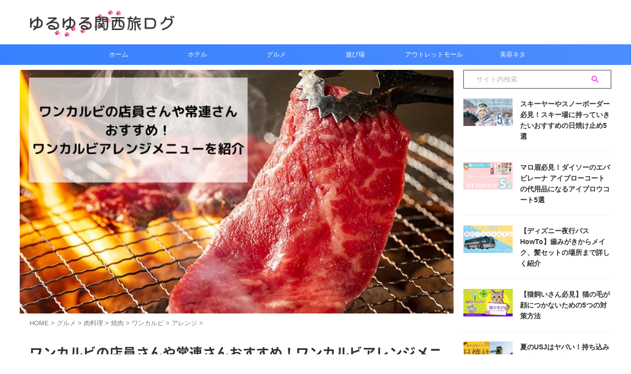

--- FILE ---
content_type: text/html; charset=UTF-8
request_url: https://www.ribekeuze.com/%E3%83%AF%E3%83%B3%E3%82%AB%E3%83%AB%E3%83%93%E3%81%AE%E5%BA%97%E5%93%A1%E3%81%95%E3%82%93%E3%82%84%E5%B8%B8%E9%80%A3%E3%81%95%E3%82%93%E3%81%8A%E3%81%99%E3%81%99%E3%82%81%EF%BC%81%E3%83%AF%E3%83%B3/
body_size: 22176
content:

<!DOCTYPE html>
<!--[if lt IE 7]>
<html class="ie6" lang="ja"> <![endif]-->
<!--[if IE 7]>
<html class="i7" lang="ja"> <![endif]-->
<!--[if IE 8]>
<html class="ie" lang="ja"> <![endif]-->
<!--[if gt IE 8]><!-->
<html lang="ja" class="s-navi-search-overlay ">
	<!--<![endif]-->
	<head prefix="og: http://ogp.me/ns# fb: http://ogp.me/ns/fb# article: http://ogp.me/ns/article#">
				<meta charset="UTF-8" >
		<meta name="viewport" content="width=device-width,initial-scale=1.0,user-scalable=no,viewport-fit=cover">
		<meta name="format-detection" content="telephone=no" >
		<meta name="referrer" content="no-referrer-when-downgrade"/>

		
		<link rel="alternate" type="application/rss+xml" title="ゆるゆる関西旅ログ RSS Feed" href="https://www.ribekeuze.com/feed/" />
		<link rel="stylesheet" href="https://www.ribekeuze.com/wp-content/themes/affinger-jet-child/icomoon/style.css">
		<link rel="pingback" href="https://www.ribekeuze.com/xmlrpc.php" >
		<!--[if lt IE 9]>
		<script src="https://www.ribekeuze.com/wp-content/themes/affinger/js/html5shiv.js"></script>
		<![endif]-->
				<meta name='robots' content='max-image-preview:large' />
	<style>img:is([sizes="auto" i], [sizes^="auto," i]) { contain-intrinsic-size: 3000px 1500px }</style>
	<title>ワンカルビの店員さんや常連さんおすすめ！ワンカルビアレンジメニューを紹介 - ゆるゆる関西旅ログ</title>
<link rel='dns-prefetch' href='//ajax.googleapis.com' />
<link rel='dns-prefetch' href='//cdn.jsdelivr.net' />
<link rel='dns-prefetch' href='//use.fontawesome.com' />
<link rel='stylesheet' id='wp-block-library-css' href='https://www.ribekeuze.com/wp-includes/css/dist/block-library/style.min.css?ver=6.8.3' type='text/css' media='all' />
<style id='classic-theme-styles-inline-css' type='text/css'>
/*! This file is auto-generated */
.wp-block-button__link{color:#fff;background-color:#32373c;border-radius:9999px;box-shadow:none;text-decoration:none;padding:calc(.667em + 2px) calc(1.333em + 2px);font-size:1.125em}.wp-block-file__button{background:#32373c;color:#fff;text-decoration:none}
</style>
<style id='rinkerg-gutenberg-rinker-style-inline-css' type='text/css'>
.wp-block-create-block-block{background-color:#21759b;color:#fff;padding:2px}

</style>
<style id='global-styles-inline-css' type='text/css'>
:root{--wp--preset--aspect-ratio--square: 1;--wp--preset--aspect-ratio--4-3: 4/3;--wp--preset--aspect-ratio--3-4: 3/4;--wp--preset--aspect-ratio--3-2: 3/2;--wp--preset--aspect-ratio--2-3: 2/3;--wp--preset--aspect-ratio--16-9: 16/9;--wp--preset--aspect-ratio--9-16: 9/16;--wp--preset--color--black: #000000;--wp--preset--color--cyan-bluish-gray: #abb8c3;--wp--preset--color--white: #ffffff;--wp--preset--color--pale-pink: #f78da7;--wp--preset--color--vivid-red: #cf2e2e;--wp--preset--color--luminous-vivid-orange: #ff6900;--wp--preset--color--luminous-vivid-amber: #fcb900;--wp--preset--color--light-green-cyan: #eefaff;--wp--preset--color--vivid-green-cyan: #00d084;--wp--preset--color--pale-cyan-blue: #8ed1fc;--wp--preset--color--vivid-cyan-blue: #0693e3;--wp--preset--color--vivid-purple: #9b51e0;--wp--preset--color--soft-red: #e92f3d;--wp--preset--color--light-grayish-red: #fdf0f2;--wp--preset--color--vivid-yellow: #ffc107;--wp--preset--color--very-pale-yellow: #fffde7;--wp--preset--color--very-light-gray: #fafafa;--wp--preset--color--very-dark-gray: #313131;--wp--preset--color--original-color-a: #00B900;--wp--preset--color--original-color-b: #f4fff4;--wp--preset--color--original-color-c: #F3E5F5;--wp--preset--color--original-color-d: #9E9D24;--wp--preset--gradient--vivid-cyan-blue-to-vivid-purple: linear-gradient(135deg,rgba(6,147,227,1) 0%,rgb(155,81,224) 100%);--wp--preset--gradient--light-green-cyan-to-vivid-green-cyan: linear-gradient(135deg,rgb(122,220,180) 0%,rgb(0,208,130) 100%);--wp--preset--gradient--luminous-vivid-amber-to-luminous-vivid-orange: linear-gradient(135deg,rgba(252,185,0,1) 0%,rgba(255,105,0,1) 100%);--wp--preset--gradient--luminous-vivid-orange-to-vivid-red: linear-gradient(135deg,rgba(255,105,0,1) 0%,rgb(207,46,46) 100%);--wp--preset--gradient--very-light-gray-to-cyan-bluish-gray: linear-gradient(135deg,rgb(238,238,238) 0%,rgb(169,184,195) 100%);--wp--preset--gradient--cool-to-warm-spectrum: linear-gradient(135deg,rgb(74,234,220) 0%,rgb(151,120,209) 20%,rgb(207,42,186) 40%,rgb(238,44,130) 60%,rgb(251,105,98) 80%,rgb(254,248,76) 100%);--wp--preset--gradient--blush-light-purple: linear-gradient(135deg,rgb(255,206,236) 0%,rgb(152,150,240) 100%);--wp--preset--gradient--blush-bordeaux: linear-gradient(135deg,rgb(254,205,165) 0%,rgb(254,45,45) 50%,rgb(107,0,62) 100%);--wp--preset--gradient--luminous-dusk: linear-gradient(135deg,rgb(255,203,112) 0%,rgb(199,81,192) 50%,rgb(65,88,208) 100%);--wp--preset--gradient--pale-ocean: linear-gradient(135deg,rgb(255,245,203) 0%,rgb(182,227,212) 50%,rgb(51,167,181) 100%);--wp--preset--gradient--electric-grass: linear-gradient(135deg,rgb(202,248,128) 0%,rgb(113,206,126) 100%);--wp--preset--gradient--midnight: linear-gradient(135deg,rgb(2,3,129) 0%,rgb(40,116,252) 100%);--wp--preset--font-size--small: .8em;--wp--preset--font-size--medium: 20px;--wp--preset--font-size--large: 1.5em;--wp--preset--font-size--x-large: 42px;--wp--preset--font-size--st-regular: 1em;--wp--preset--font-size--huge: 3em;--wp--preset--spacing--20: 0.44rem;--wp--preset--spacing--30: 0.67rem;--wp--preset--spacing--40: 1rem;--wp--preset--spacing--50: 1.5rem;--wp--preset--spacing--60: 2.25rem;--wp--preset--spacing--70: 3.38rem;--wp--preset--spacing--80: 5.06rem;--wp--preset--shadow--natural: 6px 6px 9px rgba(0, 0, 0, 0.2);--wp--preset--shadow--deep: 12px 12px 50px rgba(0, 0, 0, 0.4);--wp--preset--shadow--sharp: 6px 6px 0px rgba(0, 0, 0, 0.2);--wp--preset--shadow--outlined: 6px 6px 0px -3px rgba(255, 255, 255, 1), 6px 6px rgba(0, 0, 0, 1);--wp--preset--shadow--crisp: 6px 6px 0px rgba(0, 0, 0, 1);}:where(.is-layout-flex){gap: 0.5em;}:where(.is-layout-grid){gap: 0.5em;}body .is-layout-flex{display: flex;}.is-layout-flex{flex-wrap: wrap;align-items: center;}.is-layout-flex > :is(*, div){margin: 0;}body .is-layout-grid{display: grid;}.is-layout-grid > :is(*, div){margin: 0;}:where(.wp-block-columns.is-layout-flex){gap: 2em;}:where(.wp-block-columns.is-layout-grid){gap: 2em;}:where(.wp-block-post-template.is-layout-flex){gap: 1.25em;}:where(.wp-block-post-template.is-layout-grid){gap: 1.25em;}.has-black-color{color: var(--wp--preset--color--black) !important;}.has-cyan-bluish-gray-color{color: var(--wp--preset--color--cyan-bluish-gray) !important;}.has-white-color{color: var(--wp--preset--color--white) !important;}.has-pale-pink-color{color: var(--wp--preset--color--pale-pink) !important;}.has-vivid-red-color{color: var(--wp--preset--color--vivid-red) !important;}.has-luminous-vivid-orange-color{color: var(--wp--preset--color--luminous-vivid-orange) !important;}.has-luminous-vivid-amber-color{color: var(--wp--preset--color--luminous-vivid-amber) !important;}.has-light-green-cyan-color{color: var(--wp--preset--color--light-green-cyan) !important;}.has-vivid-green-cyan-color{color: var(--wp--preset--color--vivid-green-cyan) !important;}.has-pale-cyan-blue-color{color: var(--wp--preset--color--pale-cyan-blue) !important;}.has-vivid-cyan-blue-color{color: var(--wp--preset--color--vivid-cyan-blue) !important;}.has-vivid-purple-color{color: var(--wp--preset--color--vivid-purple) !important;}.has-black-background-color{background-color: var(--wp--preset--color--black) !important;}.has-cyan-bluish-gray-background-color{background-color: var(--wp--preset--color--cyan-bluish-gray) !important;}.has-white-background-color{background-color: var(--wp--preset--color--white) !important;}.has-pale-pink-background-color{background-color: var(--wp--preset--color--pale-pink) !important;}.has-vivid-red-background-color{background-color: var(--wp--preset--color--vivid-red) !important;}.has-luminous-vivid-orange-background-color{background-color: var(--wp--preset--color--luminous-vivid-orange) !important;}.has-luminous-vivid-amber-background-color{background-color: var(--wp--preset--color--luminous-vivid-amber) !important;}.has-light-green-cyan-background-color{background-color: var(--wp--preset--color--light-green-cyan) !important;}.has-vivid-green-cyan-background-color{background-color: var(--wp--preset--color--vivid-green-cyan) !important;}.has-pale-cyan-blue-background-color{background-color: var(--wp--preset--color--pale-cyan-blue) !important;}.has-vivid-cyan-blue-background-color{background-color: var(--wp--preset--color--vivid-cyan-blue) !important;}.has-vivid-purple-background-color{background-color: var(--wp--preset--color--vivid-purple) !important;}.has-black-border-color{border-color: var(--wp--preset--color--black) !important;}.has-cyan-bluish-gray-border-color{border-color: var(--wp--preset--color--cyan-bluish-gray) !important;}.has-white-border-color{border-color: var(--wp--preset--color--white) !important;}.has-pale-pink-border-color{border-color: var(--wp--preset--color--pale-pink) !important;}.has-vivid-red-border-color{border-color: var(--wp--preset--color--vivid-red) !important;}.has-luminous-vivid-orange-border-color{border-color: var(--wp--preset--color--luminous-vivid-orange) !important;}.has-luminous-vivid-amber-border-color{border-color: var(--wp--preset--color--luminous-vivid-amber) !important;}.has-light-green-cyan-border-color{border-color: var(--wp--preset--color--light-green-cyan) !important;}.has-vivid-green-cyan-border-color{border-color: var(--wp--preset--color--vivid-green-cyan) !important;}.has-pale-cyan-blue-border-color{border-color: var(--wp--preset--color--pale-cyan-blue) !important;}.has-vivid-cyan-blue-border-color{border-color: var(--wp--preset--color--vivid-cyan-blue) !important;}.has-vivid-purple-border-color{border-color: var(--wp--preset--color--vivid-purple) !important;}.has-vivid-cyan-blue-to-vivid-purple-gradient-background{background: var(--wp--preset--gradient--vivid-cyan-blue-to-vivid-purple) !important;}.has-light-green-cyan-to-vivid-green-cyan-gradient-background{background: var(--wp--preset--gradient--light-green-cyan-to-vivid-green-cyan) !important;}.has-luminous-vivid-amber-to-luminous-vivid-orange-gradient-background{background: var(--wp--preset--gradient--luminous-vivid-amber-to-luminous-vivid-orange) !important;}.has-luminous-vivid-orange-to-vivid-red-gradient-background{background: var(--wp--preset--gradient--luminous-vivid-orange-to-vivid-red) !important;}.has-very-light-gray-to-cyan-bluish-gray-gradient-background{background: var(--wp--preset--gradient--very-light-gray-to-cyan-bluish-gray) !important;}.has-cool-to-warm-spectrum-gradient-background{background: var(--wp--preset--gradient--cool-to-warm-spectrum) !important;}.has-blush-light-purple-gradient-background{background: var(--wp--preset--gradient--blush-light-purple) !important;}.has-blush-bordeaux-gradient-background{background: var(--wp--preset--gradient--blush-bordeaux) !important;}.has-luminous-dusk-gradient-background{background: var(--wp--preset--gradient--luminous-dusk) !important;}.has-pale-ocean-gradient-background{background: var(--wp--preset--gradient--pale-ocean) !important;}.has-electric-grass-gradient-background{background: var(--wp--preset--gradient--electric-grass) !important;}.has-midnight-gradient-background{background: var(--wp--preset--gradient--midnight) !important;}.has-small-font-size{font-size: var(--wp--preset--font-size--small) !important;}.has-medium-font-size{font-size: var(--wp--preset--font-size--medium) !important;}.has-large-font-size{font-size: var(--wp--preset--font-size--large) !important;}.has-x-large-font-size{font-size: var(--wp--preset--font-size--x-large) !important;}
:where(.wp-block-post-template.is-layout-flex){gap: 1.25em;}:where(.wp-block-post-template.is-layout-grid){gap: 1.25em;}
:where(.wp-block-columns.is-layout-flex){gap: 2em;}:where(.wp-block-columns.is-layout-grid){gap: 2em;}
:root :where(.wp-block-pullquote){font-size: 1.5em;line-height: 1.6;}
</style>
<link rel='stylesheet' id='contact-form-7-css' href='https://www.ribekeuze.com/wp-content/plugins/contact-form-7/includes/css/styles.css?ver=6.1.4' type='text/css' media='all' />
<link rel='stylesheet' id='contact-form-7-confirm-css' href='https://www.ribekeuze.com/wp-content/plugins/contact-form-7-add-confirm/includes/css/styles.css?ver=5.1' type='text/css' media='all' />
<link rel='stylesheet' id='pz-linkcard-css-css' href='//www.ribekeuze.com/wp-content/uploads/pz-linkcard/style/style.min.css?ver=2.5.8.5' type='text/css' media='all' />
<link rel='stylesheet' id='widgetopts-styles-css' href='https://www.ribekeuze.com/wp-content/plugins/widget-options/assets/css/widget-options.css?ver=4.1.3' type='text/css' media='all' />
<link rel='stylesheet' id='wpvrfontawesome-css' href='https://use.fontawesome.com/releases/v6.5.1/css/all.css?ver=8.5.53' type='text/css' media='all' />
<link rel='stylesheet' id='panellium-css-css' href='https://www.ribekeuze.com/wp-content/plugins/wpvr/public/lib/pannellum/src/css/pannellum.css?ver=1' type='text/css' media='all' />
<link rel='stylesheet' id='videojs-css-css' href='https://www.ribekeuze.com/wp-content/plugins/wpvr/public/lib/pannellum/src/css/video-js.css?ver=1' type='text/css' media='all' />
<link rel='stylesheet' id='videojs-vr-css-css' href='https://www.ribekeuze.com/wp-content/plugins/wpvr/public/lib/videojs-vr/videojs-vr.css?ver=1' type='text/css' media='all' />
<link rel='stylesheet' id='owl-css-css' href='https://www.ribekeuze.com/wp-content/plugins/wpvr/public/css/owl.carousel.css?ver=8.5.53' type='text/css' media='all' />
<link rel='stylesheet' id='wpvr-css' href='https://www.ribekeuze.com/wp-content/plugins/wpvr/public/css/wpvr-public.css?ver=8.5.53' type='text/css' media='all' />
<link rel='stylesheet' id='ez-toc-css' href='https://www.ribekeuze.com/wp-content/plugins/easy-table-of-contents/assets/css/screen.min.css?ver=2.0.80' type='text/css' media='all' />
<style id='ez-toc-inline-css' type='text/css'>
div#ez-toc-container .ez-toc-title {font-size: 120%;}div#ez-toc-container .ez-toc-title {font-weight: 500;}div#ez-toc-container ul li , div#ez-toc-container ul li a {font-size: 95%;}div#ez-toc-container ul li , div#ez-toc-container ul li a {font-weight: 500;}div#ez-toc-container nav ul ul li {font-size: 90%;}.ez-toc-box-title {font-weight: bold; margin-bottom: 10px; text-align: center; text-transform: uppercase; letter-spacing: 1px; color: #666; padding-bottom: 5px;position:absolute;top:-4%;left:5%;background-color: inherit;transition: top 0.3s ease;}.ez-toc-box-title.toc-closed {top:-25%;}
.ez-toc-container-direction {direction: ltr;}.ez-toc-counter ul{counter-reset: item ;}.ez-toc-counter nav ul li a::before {content: counters(item, '.', decimal) '. ';display: inline-block;counter-increment: item;flex-grow: 0;flex-shrink: 0;margin-right: .2em; float: left; }.ez-toc-widget-direction {direction: ltr;}.ez-toc-widget-container ul{counter-reset: item ;}.ez-toc-widget-container nav ul li a::before {content: counters(item, '.', decimal) '. ';display: inline-block;counter-increment: item;flex-grow: 0;flex-shrink: 0;margin-right: .2em; float: left; }
</style>
<link rel='stylesheet' id='yyi_rinker_stylesheet-css' href='https://www.ribekeuze.com/wp-content/plugins/yyi-rinker/css/style.css?v=1.11.1&#038;ver=6.8.3' type='text/css' media='all' />
<link rel='stylesheet' id='single_child2-css' href='https://www.ribekeuze.com/wp-content/themes/affinger-jet-child/st-child-kanricss.php' type='text/css' media='all' />
<link rel='stylesheet' id='normalize-css' href='https://www.ribekeuze.com/wp-content/themes/affinger/css/normalize.css?ver=1.5.9' type='text/css' media='all' />
<link rel='stylesheet' id='st_svg-css' href='https://www.ribekeuze.com/wp-content/themes/affinger/st_svg/style.css?ver=6.8.3' type='text/css' media='all' />
<link rel='stylesheet' id='slick-css' href='https://www.ribekeuze.com/wp-content/themes/affinger/vendor/slick/slick.css?ver=1.8.0' type='text/css' media='all' />
<link rel='stylesheet' id='slick-theme-css' href='https://www.ribekeuze.com/wp-content/themes/affinger/vendor/slick/slick-theme.css?ver=1.8.0' type='text/css' media='all' />
<link rel='stylesheet' id='fonts-googleapis-notosansjp-css' href='//fonts.googleapis.com/css?family=Noto+Sans+JP%3A400%2C700&#038;display=swap&#038;subset=japanese&#038;ver=6.8.3' type='text/css' media='all' />
<link rel='stylesheet' id='style-css' href='https://www.ribekeuze.com/wp-content/themes/affinger/style.css?ver=6.8.3' type='text/css' media='all' />
<link rel='stylesheet' id='child-style-css' href='https://www.ribekeuze.com/wp-content/themes/affinger-jet-child/style.css?ver=6.8.3' type='text/css' media='all' />
<link rel='stylesheet' id='single-css' href='https://www.ribekeuze.com/wp-content/themes/affinger/st-rankcss.php' type='text/css' media='all' />
<link rel='stylesheet' id='st-themecss-css' href='https://www.ribekeuze.com/wp-content/themes/affinger/st-themecss-loader.php?ver=6.8.3' type='text/css' media='all' />
<script type="text/javascript" src="//ajax.googleapis.com/ajax/libs/jquery/1.11.3/jquery.min.js?ver=1.11.3" id="jquery-js"></script>
<script type="text/javascript" src="https://www.ribekeuze.com/wp-content/plugins/wpvr/public/lib/pannellum/src/js/pannellum.js?ver=1" id="panellium-js-js"></script>
<script type="text/javascript" src="https://www.ribekeuze.com/wp-content/plugins/wpvr/public/lib/pannellum/src/js/libpannellum.js?ver=1" id="panelliumlib-js-js"></script>
<script type="text/javascript" src="https://www.ribekeuze.com/wp-content/plugins/wpvr/public/js/video.js?ver=1" id="videojs-js-js"></script>
<script type="text/javascript" src="https://www.ribekeuze.com/wp-content/plugins/wpvr/public/lib/videojs-vr/videojs-vr.js?ver=1" id="videojsvr-js-js"></script>
<script type="text/javascript" src="https://www.ribekeuze.com/wp-content/plugins/wpvr/public/lib/pannellum/src/js/videojs-pannellum-plugin.js?ver=1" id="panelliumvid-js-js"></script>
<script type="text/javascript" src="https://www.ribekeuze.com/wp-content/plugins/wpvr/public/js/owl.carousel.js?ver=6.8.3" id="owl-js-js"></script>
<script type="text/javascript" src="https://www.ribekeuze.com/wp-content/plugins/wpvr/public/js/jquery.cookie.js?ver=1" id="jquery_cookie-js"></script>
<script type="text/javascript" src="https://www.ribekeuze.com/wp-content/themes/affinger-jet-child/js/jquery.heightLine.js?ver=6.8.3" id="jquery-heightLine-js"></script>
<link rel="https://api.w.org/" href="https://www.ribekeuze.com/wp-json/" /><link rel="alternate" title="JSON" type="application/json" href="https://www.ribekeuze.com/wp-json/wp/v2/posts/5678" /><link rel='shortlink' href='https://www.ribekeuze.com/?p=5678' />
<link rel="alternate" title="oEmbed (JSON)" type="application/json+oembed" href="https://www.ribekeuze.com/wp-json/oembed/1.0/embed?url=https%3A%2F%2Fwww.ribekeuze.com%2F%25e3%2583%25af%25e3%2583%25b3%25e3%2582%25ab%25e3%2583%25ab%25e3%2583%2593%25e3%2581%25ae%25e5%25ba%2597%25e5%2593%25a1%25e3%2581%2595%25e3%2582%2593%25e3%2582%2584%25e5%25b8%25b8%25e9%2580%25a3%25e3%2581%2595%25e3%2582%2593%25e3%2581%258a%25e3%2581%2599%25e3%2581%2599%25e3%2582%2581%25ef%25bc%2581%25e3%2583%25af%25e3%2583%25b3%2F" />
<link rel="alternate" title="oEmbed (XML)" type="text/xml+oembed" href="https://www.ribekeuze.com/wp-json/oembed/1.0/embed?url=https%3A%2F%2Fwww.ribekeuze.com%2F%25e3%2583%25af%25e3%2583%25b3%25e3%2582%25ab%25e3%2583%25ab%25e3%2583%2593%25e3%2581%25ae%25e5%25ba%2597%25e5%2593%25a1%25e3%2581%2595%25e3%2582%2593%25e3%2582%2584%25e5%25b8%25b8%25e9%2580%25a3%25e3%2581%2595%25e3%2582%2593%25e3%2581%258a%25e3%2581%2599%25e3%2581%2599%25e3%2582%2581%25ef%25bc%2581%25e3%2583%25af%25e3%2583%25b3%2F&#038;format=xml" />
<script type="text/javascript" language="javascript">
    var vc_pid = "886811526";
</script><script type="text/javascript" src="//aml.valuecommerce.com/vcdal.js" async></script><style>
.yyi-rinker-images {
    display: flex;
    justify-content: center;
    align-items: center;
    position: relative;

}
div.yyi-rinker-image img.yyi-rinker-main-img.hidden {
    display: none;
}

.yyi-rinker-images-arrow {
    cursor: pointer;
    position: absolute;
    top: 50%;
    display: block;
    margin-top: -11px;
    opacity: 0.6;
    width: 22px;
}

.yyi-rinker-images-arrow-left{
    left: -10px;
}
.yyi-rinker-images-arrow-right{
    right: -10px;
}

.yyi-rinker-images-arrow-left.hidden {
    display: none;
}

.yyi-rinker-images-arrow-right.hidden {
    display: none;
}
div.yyi-rinker-contents.yyi-rinker-design-tate  div.yyi-rinker-box{
    flex-direction: column;
}

div.yyi-rinker-contents.yyi-rinker-design-slim div.yyi-rinker-box .yyi-rinker-links {
    flex-direction: column;
}

div.yyi-rinker-contents.yyi-rinker-design-slim div.yyi-rinker-info {
    width: 100%;
}

div.yyi-rinker-contents.yyi-rinker-design-slim .yyi-rinker-title {
    text-align: center;
}

div.yyi-rinker-contents.yyi-rinker-design-slim .yyi-rinker-links {
    text-align: center;
}
div.yyi-rinker-contents.yyi-rinker-design-slim .yyi-rinker-image {
    margin: auto;
}

div.yyi-rinker-contents.yyi-rinker-design-slim div.yyi-rinker-info ul.yyi-rinker-links li {
	align-self: stretch;
}
div.yyi-rinker-contents.yyi-rinker-design-slim div.yyi-rinker-box div.yyi-rinker-info {
	padding: 0;
}
div.yyi-rinker-contents.yyi-rinker-design-slim div.yyi-rinker-box {
	flex-direction: column;
	padding: 14px 5px 0;
}

.yyi-rinker-design-slim div.yyi-rinker-box div.yyi-rinker-info {
	text-align: center;
}

.yyi-rinker-design-slim div.price-box span.price {
	display: block;
}

div.yyi-rinker-contents.yyi-rinker-design-slim div.yyi-rinker-info div.yyi-rinker-title a{
	font-size:16px;
}

div.yyi-rinker-contents.yyi-rinker-design-slim ul.yyi-rinker-links li.amazonkindlelink:before,  div.yyi-rinker-contents.yyi-rinker-design-slim ul.yyi-rinker-links li.amazonlink:before,  div.yyi-rinker-contents.yyi-rinker-design-slim ul.yyi-rinker-links li.rakutenlink:before, div.yyi-rinker-contents.yyi-rinker-design-slim ul.yyi-rinker-links li.yahoolink:before, div.yyi-rinker-contents.yyi-rinker-design-slim ul.yyi-rinker-links li.mercarilink:before {
	font-size:12px;
}

div.yyi-rinker-contents.yyi-rinker-design-slim ul.yyi-rinker-links li a {
	font-size: 13px;
}
.entry-content ul.yyi-rinker-links li {
	padding: 0;
}

div.yyi-rinker-contents .yyi-rinker-attention.attention_desing_right_ribbon {
    width: 89px;
    height: 91px;
    position: absolute;
    top: -1px;
    right: -1px;
    left: auto;
    overflow: hidden;
}

div.yyi-rinker-contents .yyi-rinker-attention.attention_desing_right_ribbon span {
    display: inline-block;
    width: 146px;
    position: absolute;
    padding: 4px 0;
    left: -13px;
    top: 12px;
    text-align: center;
    font-size: 12px;
    line-height: 24px;
    -webkit-transform: rotate(45deg);
    transform: rotate(45deg);
    box-shadow: 0 1px 3px rgba(0, 0, 0, 0.2);
}

div.yyi-rinker-contents .yyi-rinker-attention.attention_desing_right_ribbon {
    background: none;
}
.yyi-rinker-attention.attention_desing_right_ribbon .yyi-rinker-attention-after,
.yyi-rinker-attention.attention_desing_right_ribbon .yyi-rinker-attention-before{
display:none;
}
div.yyi-rinker-use-right_ribbon div.yyi-rinker-title {
    margin-right: 2rem;
}

				</style><meta name="robots" content="index, follow" />
<meta name="thumbnail" content="https://www.ribekeuze.com/wp-content/uploads/2022/05/21a5b5a78372365b8b9b564de5ab36c1.jpg">
<link rel="canonical" href="https://www.ribekeuze.com/">
<link rel='stylesheet' id='single_child2-user-css'  href='https://www.ribekeuze.com/wp-content/themes/affinger-jet-child/user-style.css' type='text/css' media='all' />
<script async src="https://pagead2.googlesyndication.com/pagead/js/adsbygoogle.js?client=ca-pub-7178653520393237"
     crossorigin="anonymous"></script>
<!-- Google tag (gtag.js) -->
<script async src="https://www.googletagmanager.com/gtag/js?id=G-X6W191YKG4"></script>
<script>
  window.dataLayer = window.dataLayer || [];
  function gtag(){dataLayer.push(arguments);}
  gtag('js', new Date());

  gtag('config', 'G-X6W191YKG4');
  gtag('config', 'UA-139561890-1');
</script>
<script async src="https://pagead2.googlesyndication.com/pagead/js/adsbygoogle.js?client=ca-pub-7178653520393237"
     crossorigin="anonymous"></script>
<link rel="canonical" href="https://www.ribekeuze.com/%e3%83%af%e3%83%b3%e3%82%ab%e3%83%ab%e3%83%93%e3%81%ae%e5%ba%97%e5%93%a1%e3%81%95%e3%82%93%e3%82%84%e5%b8%b8%e9%80%a3%e3%81%95%e3%82%93%e3%81%8a%e3%81%99%e3%81%99%e3%82%81%ef%bc%81%e3%83%af%e3%83%b3/" />
<style type="text/css" id="custom-background-css">
body.custom-background { background-color: #ffffff; }
</style>
	<link rel="icon" href="https://www.ribekeuze.com/wp-content/uploads/2019/05/cropped-favicon-2-32x32.jpg" sizes="32x32" />
<link rel="icon" href="https://www.ribekeuze.com/wp-content/uploads/2019/05/cropped-favicon-2-192x192.jpg" sizes="192x192" />
<link rel="apple-touch-icon" href="https://www.ribekeuze.com/wp-content/uploads/2019/05/cropped-favicon-2-180x180.jpg" />
<meta name="msapplication-TileImage" content="https://www.ribekeuze.com/wp-content/uploads/2019/05/cropped-favicon-2-270x270.jpg" />
		
<!-- OGP -->

<meta property="og:type" content="article">
<meta property="og:title" content="ワンカルビの店員さんや常連さんおすすめ！ワンカルビアレンジメニューを紹介">
<meta property="og:url" content="https://www.ribekeuze.com/%e3%83%af%e3%83%b3%e3%82%ab%e3%83%ab%e3%83%93%e3%81%ae%e5%ba%97%e5%93%a1%e3%81%95%e3%82%93%e3%82%84%e5%b8%b8%e9%80%a3%e3%81%95%e3%82%93%e3%81%8a%e3%81%99%e3%81%99%e3%82%81%ef%bc%81%e3%83%af%e3%83%b3/">
<meta property="og:description" content="関西を中心に展開している焼肉食べ放題のワンカルビ。 最近は九州にも出店されているくらい関西では有名な焼肉チェーン店です。 そんな人気のワンカルビで‟ワンカルビアレンジ”密かなブームとなっているのご存知">
<meta property="og:site_name" content="ゆるゆる関西旅ログ">
<meta property="og:image" content="https://www.ribekeuze.com/wp-content/uploads/2022/05/21a5b5a78372365b8b9b564de5ab36c1.jpg">


	<meta property="article:published_time" content="2022-05-06T19:01:25+09:00" />
		<meta property="article:author" content="とらさん" />

<!-- /OGP -->
		

	<script>
		(function (window, document, $, undefined) {
			'use strict';

			$(function(){
			$('.entry-content a[href^=http]')
				.not('[href*="'+location.hostname+'"]')
				.attr({target:"_blank"})
			;})
		}(window, window.document, jQuery));
	</script>

<script>
	(function (window, document, $, undefined) {
		'use strict';

		var SlideBox = (function () {
			/**
			 * @param $element
			 *
			 * @constructor
			 */
			function SlideBox($element) {
				this._$element = $element;
			}

			SlideBox.prototype.$content = function () {
				return this._$element.find('[data-st-slidebox-content]');
			};

			SlideBox.prototype.$toggle = function () {
				return this._$element.find('[data-st-slidebox-toggle]');
			};

			SlideBox.prototype.$icon = function () {
				return this._$element.find('[data-st-slidebox-icon]');
			};

			SlideBox.prototype.$text = function () {
				return this._$element.find('[data-st-slidebox-text]');
			};

			SlideBox.prototype.is_expanded = function () {
				return !!(this._$element.filter('[data-st-slidebox-expanded="true"]').length);
			};

			SlideBox.prototype.expand = function () {
				var self = this;

				this.$content().slideDown()
					.promise()
					.then(function () {
						var $icon = self.$icon();
						var $text = self.$text();

						$icon.removeClass($icon.attr('data-st-slidebox-icon-collapsed'))
							.addClass($icon.attr('data-st-slidebox-icon-expanded'))

						$text.text($text.attr('data-st-slidebox-text-expanded'))

						self._$element.removeClass('is-collapsed')
							.addClass('is-expanded');

						self._$element.attr('data-st-slidebox-expanded', 'true');
					});
			};

			SlideBox.prototype.collapse = function () {
				var self = this;

				this.$content().slideUp()
					.promise()
					.then(function () {
						var $icon = self.$icon();
						var $text = self.$text();

						$icon.removeClass($icon.attr('data-st-slidebox-icon-expanded'))
							.addClass($icon.attr('data-st-slidebox-icon-collapsed'))

						$text.text($text.attr('data-st-slidebox-text-collapsed'))

						self._$element.removeClass('is-expanded')
							.addClass('is-collapsed');

						self._$element.attr('data-st-slidebox-expanded', 'false');
					});
			};

			SlideBox.prototype.toggle = function () {
				if (this.is_expanded()) {
					this.collapse();
				} else {
					this.expand();
				}
			};

			SlideBox.prototype.add_event_listeners = function () {
				var self = this;

				this.$toggle().on('click', function (event) {
					self.toggle();
				});
			};

			SlideBox.prototype.initialize = function () {
				this.add_event_listeners();
			};

			return SlideBox;
		}());

		function on_ready() {
			var slideBoxes = [];

			$('[data-st-slidebox]').each(function () {
				var $element = $(this);
				var slideBox = new SlideBox($element);

				slideBoxes.push(slideBox);

				slideBox.initialize();
			});

			return slideBoxes;
		}

		$(on_ready);
	}(window, window.document, jQuery));
</script>

	<script>
		(function (window, document, $, undefined) {
			'use strict';

			$(function(){
			$('.post h2:not([class^="is-style-st-heading-custom-"]):not([class*=" is-style-st-heading-custom-"]):not(.st-css-no2) , .h2modoki').wrapInner('<span class="st-dash-design"></span>');
			})
		}(window, window.document, jQuery));
	</script>
<script>
	(function (window, document, $, undefined) {
		'use strict';

		$(function(){
		  $('#st-tab-menu li').on('click', function(){
			if($(this).not('active')){
			  $(this).addClass('active').siblings('li').removeClass('active');
			  var index = $('#st-tab-menu li').index(this);
			  $('#st-tab-menu + #st-tab-box div').eq(index).addClass('active').siblings('div').removeClass('active');
			}
		  });
		});
	}(window, window.document, jQuery));
</script>

<script>
	(function (window, document, $, undefined) {
		'use strict';

		$(function(){
			/* 第一階層のみの目次にクラスを挿入 */
			$("#toc_container:not(:has(ul ul))").addClass("only-toc");
			/* アコーディオンメニュー内のカテゴリーにクラス追加 */
			$(".st-ac-box ul:has(.cat-item)").each(function(){
				$(this).addClass("st-ac-cat");
			});
		});
	}(window, window.document, jQuery));
</script>

<script>
	(function (window, document, $, undefined) {
		'use strict';

		$(function(){
									$('.st-star').parent('.rankh4').css('padding-bottom','5px'); // スターがある場合のランキング見出し調整
		});
	}(window, window.document, jQuery));
</script>



	<script>
		(function (window, document, $, undefined) {
			'use strict';

			$(function() {
				$('.is-style-st-paragraph-kaiwa').wrapInner('<span class="st-paragraph-kaiwa-text">');
			});
		}(window, window.document, jQuery));
	</script>

	<script>
		(function (window, document, $, undefined) {
			'use strict';

			$(function() {
				$('.is-style-st-paragraph-kaiwa-b').wrapInner('<span class="st-paragraph-kaiwa-text">');
			});
		}(window, window.document, jQuery));
	</script>

<script>
	/* Gutenbergスタイルを調整 */
	(function (window, document, $, undefined) {
		'use strict';

		$(function() {
			$( '[class^="is-style-st-paragraph-"],[class*=" is-style-st-paragraph-"]' ).wrapInner( '<span class="st-noflex"></span>' );
		});
	}(window, window.document, jQuery));
</script>



			</head>
	<body class="wp-singular post-template-default single single-post postid-5678 single-format-standard custom-background wp-theme-affinger wp-child-theme-affinger-jet-child single-cat-426 single-cat-335 single-cat-207 single-cat-395 single-cat-343 single-cat-342 not-front-page" >
				<div id="st-ami">
				<div id="wrapper" class="">
				<div id="wrapper-in">
					

<header id="">
	<div id="header-full">
		<div id="headbox-bg">
			<div id="headbox">

					<nav id="s-navi" class="pcnone" data-st-nav data-st-nav-type="normal">
		<dl class="acordion is-active" data-st-nav-primary>
			<dt class="trigger">
				<p class="acordion_button"><span class="op op-menu"><i class="st-fa st-svg-menu"></i></span></p>

									<p class="acordion_button acordion_button_search"><span class="op op-search"><i class="st-fa st-svg-search_s op-search-close"></i></span></p>
				
									<div id="st-mobile-logo"></div>
				
				<!-- 追加メニュー -->
				
				<!-- 追加メニュー2 -->
				
			</dt>

			<dd class="acordion_tree">
				<div class="acordion_tree_content">

					
					<div class="menu-%e3%83%88%e3%83%83%e3%83%97%e3%83%a1%e3%83%8b%e3%83%a5%e3%83%bc-container"><ul id="menu-%e3%83%88%e3%83%83%e3%83%97%e3%83%a1%e3%83%8b%e3%83%a5%e3%83%bc" class="menu"><li id="menu-item-18" class="menu-item menu-item-type-custom menu-item-object-custom menu-item-home menu-item-18"><a href="http://www.ribekeuze.com/"><span class="menu-item-label">ホーム</span></a></li>
<li id="menu-item-6453" class="menu-item menu-item-type-taxonomy menu-item-object-category menu-item-6453"><a href="https://www.ribekeuze.com/category/hotel-2/"><span class="menu-item-label">ホテル</span></a></li>
<li id="menu-item-6520" class="menu-item menu-item-type-taxonomy menu-item-object-category current-post-ancestor current-menu-parent current-post-parent menu-item-6520"><a href="https://www.ribekeuze.com/category/gourmet/"><span class="menu-item-label">グルメ</span></a></li>
<li id="menu-item-6455" class="menu-item menu-item-type-taxonomy menu-item-object-category menu-item-6455"><a href="https://www.ribekeuze.com/category/asobi/"><span class="menu-item-label">遊び場</span></a></li>
<li id="menu-item-6457" class="menu-item menu-item-type-taxonomy menu-item-object-category menu-item-6457"><a href="https://www.ribekeuze.com/category/outlet/"><span class="menu-item-label">アウトレットモール</span></a></li>
<li id="menu-item-6458" class="menu-item menu-item-type-taxonomy menu-item-object-category menu-item-6458"><a href="https://www.ribekeuze.com/category/beauty/"><span class="menu-item-label">美容ネタ</span></a></li>
</ul></div>
					<div class="clear"></div>

					
				</div>
			</dd>

							<dd class="acordion_search">
					<div class="acordion_search_content">
													<div id="search" class="search-custom-d">
	<form method="get" id="searchform" action="https://www.ribekeuze.com/">
		<label class="hidden" for="s">
					</label>
		<input type="text" placeholder="サイト内検索" value="" name="s" id="s" />
		<input type="submit" value="&#xf002;" class="st-fa" id="searchsubmit" />
	</form>
</div>
<!-- /stinger -->
											</div>
				</dd>
					</dl>

					</nav>

									<div id="header-l">
						
						<div id="st-text-logo">
								<!-- ロゴ又はブログ名 -->
    					<p class="sitename sitename-only"><a href="https://www.ribekeuze.com/">
                					<img class="sitename-only-img" src="https://www.ribekeuze.com/wp-content/uploads/2021/08/logo-2.png" width="380" height="70" alt="ゆるゆる関西旅ログ">                            </a></p>
            
						</div>
					</div><!-- /#header-l -->
				
				<div id="header-r" class="smanone">
					
				</div><!-- /#header-r -->

			</div><!-- /#headbox -->
		</div><!-- /#headbox-bg clearfix -->

		
		
		
		
			

			<div id="gazou-wide">
					<div id="st-menubox">
			<div id="st-menuwide">
				<nav class="smanone clearfix"><ul id="menu-%e3%83%88%e3%83%83%e3%83%97%e3%83%a1%e3%83%8b%e3%83%a5%e3%83%bc-1" class="menu"><li class="menu-item menu-item-type-custom menu-item-object-custom menu-item-home menu-item-18"><a href="http://www.ribekeuze.com/">ホーム</a></li>
<li class="menu-item menu-item-type-taxonomy menu-item-object-category menu-item-6453"><a href="https://www.ribekeuze.com/category/hotel-2/">ホテル</a></li>
<li class="menu-item menu-item-type-taxonomy menu-item-object-category current-post-ancestor current-menu-parent current-post-parent menu-item-6520"><a href="https://www.ribekeuze.com/category/gourmet/">グルメ</a></li>
<li class="menu-item menu-item-type-taxonomy menu-item-object-category menu-item-6455"><a href="https://www.ribekeuze.com/category/asobi/">遊び場</a></li>
<li class="menu-item menu-item-type-taxonomy menu-item-object-category menu-item-6457"><a href="https://www.ribekeuze.com/category/outlet/">アウトレットモール</a></li>
<li class="menu-item menu-item-type-taxonomy menu-item-object-category menu-item-6458"><a href="https://www.ribekeuze.com/category/beauty/">美容ネタ</a></li>
</ul></nav>			</div>
		</div>
										<div id="st-headerbox">
						<div id="st-header">
						</div>
					</div>
									</div>
		
	</div><!-- #header-full -->

	





</header>

					<div id="content-w">

					
					
	
			<div id="st-header-post-under-box" class="st-header-post-no-data "
		     style="">
			<div class="st-dark-cover">
							</div>
		</div>
	
<div id="content" class="clearfix">
	<div id="contentInner">
		<main>
			<article>
									<div id="post-5678" class="st-post post-5678 post type-post status-publish format-standard has-post-thumbnail hentry category-arengi-one-yakiniku-beef category-gourmet category-tv category-one-yakiniku-beef category-yakiniku-beef-gormet category-beef-gormet">
				
					
												<div class="st-eyecatch ">

					<img width="850" height="478" src="https://www.ribekeuze.com/wp-content/uploads/2022/05/21a5b5a78372365b8b9b564de5ab36c1.jpg" class="attachment-full size-full wp-post-image" alt="" decoding="async" fetchpriority="high" srcset="https://www.ribekeuze.com/wp-content/uploads/2022/05/21a5b5a78372365b8b9b564de5ab36c1.jpg 850w, https://www.ribekeuze.com/wp-content/uploads/2022/05/21a5b5a78372365b8b9b564de5ab36c1-300x169.jpg 300w, https://www.ribekeuze.com/wp-content/uploads/2022/05/21a5b5a78372365b8b9b564de5ab36c1-750x422.jpg 750w, https://www.ribekeuze.com/wp-content/uploads/2022/05/21a5b5a78372365b8b9b564de5ab36c1-150x84.jpg 150w, https://www.ribekeuze.com/wp-content/uploads/2022/05/21a5b5a78372365b8b9b564de5ab36c1-768x432.jpg 768w, https://www.ribekeuze.com/wp-content/uploads/2022/05/21a5b5a78372365b8b9b564de5ab36c1-375x211.jpg 375w" sizes="(max-width: 850px) 100vw, 850px" />
		
	</div>
					
					
					<!--ぱんくず -->
											<div
							id="breadcrumb">
							<ol itemscope itemtype="http://schema.org/BreadcrumbList">
								<li itemprop="itemListElement" itemscope itemtype="http://schema.org/ListItem">
									<a href="https://www.ribekeuze.com" itemprop="item">
										<span itemprop="name">HOME</span>
									</a>
									&gt;
									<meta itemprop="position" content="1"/>
								</li>

								
																	<li itemprop="itemListElement" itemscope itemtype="http://schema.org/ListItem">
										<a href="https://www.ribekeuze.com/category/gourmet/" itemprop="item">
											<span
												itemprop="name">グルメ</span>
										</a>
										&gt;
										<meta itemprop="position" content="2"/>
									</li>
																										<li itemprop="itemListElement" itemscope itemtype="http://schema.org/ListItem">
										<a href="https://www.ribekeuze.com/category/gourmet/beef-gormet/" itemprop="item">
											<span
												itemprop="name">肉料理</span>
										</a>
										&gt;
										<meta itemprop="position" content="3"/>
									</li>
																										<li itemprop="itemListElement" itemscope itemtype="http://schema.org/ListItem">
										<a href="https://www.ribekeuze.com/category/gourmet/beef-gormet/yakiniku-beef-gormet/" itemprop="item">
											<span
												itemprop="name">焼肉</span>
										</a>
										&gt;
										<meta itemprop="position" content="4"/>
									</li>
																										<li itemprop="itemListElement" itemscope itemtype="http://schema.org/ListItem">
										<a href="https://www.ribekeuze.com/category/gourmet/beef-gormet/yakiniku-beef-gormet/one-yakiniku-beef/" itemprop="item">
											<span
												itemprop="name">ワンカルビ</span>
										</a>
										&gt;
										<meta itemprop="position" content="5"/>
									</li>
																										<li itemprop="itemListElement" itemscope itemtype="http://schema.org/ListItem">
										<a href="https://www.ribekeuze.com/category/gourmet/beef-gormet/yakiniku-beef-gormet/one-yakiniku-beef/arengi-one-yakiniku-beef/" itemprop="item">
											<span
												itemprop="name">アレンジ</span>
										</a>
										&gt;
										<meta itemprop="position" content="6"/>
									</li>
																								</ol>

													</div>
										<!--/ ぱんくず -->

					<!--ループ開始 -->
															
																								
						<h1 class="entry-title">ワンカルビの店員さんや常連さんおすすめ！ワンカルビアレンジメニューを紹介</h1>

						
	<div class="blogbox ">
		<p><span class="kdate">
													<i class="st-fa st-svg-refresh"></i><time class="updated" datetime="2022-06-10T03:30:55+0900">2022年6月10日</time>
						</span></p>
	</div>
					
					
					
					<div class="mainbox">
						<div id="nocopy" ><!-- コピー禁止エリアここから -->
							
							
							
							<div class="entry-content">
								<p>関西を中心に展開している焼肉食べ放題のワンカルビ。</p>
<p>最近は九州にも出店されているくらい関西では有名な焼肉チェーン店です。</p>
<p>そんな人気のワンカルビで<span style="font-size: 16pt;"><strong>‟ワンカルビアレンジ</strong></span>”密かなブームとなっているのご存知でしょうか。</p>
<p>ワンカルビのお肉はそのまま食べてももちろん美味しいのですが、自分オリジナルの組み合わせを見つけるのも楽しいんですよ！</p>
<p>この記事では、<span class="marker-thickYellow">ワンカルビの店員さんや常連さんおすすめの<strong>ワンカルビアレンジメニュー</strong>を紹介します。</span></p>
<div id="ez-toc-container" class="ez-toc-v2_0_80 counter-hierarchy ez-toc-counter ez-toc-light-blue ez-toc-container-direction">
<div class="ez-toc-title-container">
<p class="ez-toc-title" style="cursor:inherit">目次</p>
<span class="ez-toc-title-toggle"></span></div>
<nav><ul class='ez-toc-list ez-toc-list-level-1 ' ><li class='ez-toc-page-1 ez-toc-heading-level-2'><a class="ez-toc-link ez-toc-heading-1" href="#%E3%83%AF%E3%83%B3%E3%82%AB%E3%83%AB%E3%83%93%E5%BA%97%E5%93%A1%E3%81%8A%E3%81%99%E3%81%99%E3%82%81%E3%81%AE%E3%82%A2%E3%83%AC%E3%83%B3%E3%82%B8%E3%83%A1%E3%83%8B%E3%83%A5%E3%83%BC" >ワンカルビ店員おすすめのアレンジメニュー</a><ul class='ez-toc-list-level-3' ><li class='ez-toc-heading-level-3'><a class="ez-toc-link ez-toc-heading-2" href="#%E7%9F%B3%E7%84%BC%E3%82%AC%E3%83%BC%E3%83%AA%E3%83%83%E3%82%AF%E3%83%A9%E3%82%A4%E3%82%B9%C3%97%E7%84%BC%E8%82%89" >石焼ガーリックライス×焼肉</a></li><li class='ez-toc-page-1 ez-toc-heading-level-3'><a class="ez-toc-link ez-toc-heading-3" href="#%E3%82%AA%E3%83%8B%E3%82%AA%E3%83%B3%E3%83%A9%E3%82%A4%E3%82%B9%C3%97%E4%B8%8A%E3%83%8F%E3%83%A9%E3%83%9F%E3%82%B9%E3%83%86%E3%83%BC%E3%82%AD" >オニオンライス×上ハラミステーキ</a></li><li class='ez-toc-page-1 ez-toc-heading-level-3'><a class="ez-toc-link ez-toc-heading-4" href="#%E3%83%AF%E3%83%B3%E3%83%91%E3%83%AF%E3%83%B3%E3%82%AB%E3%83%AB%E3%83%93%E3%82%AD%E3%83%B3%E3%83%91%EF%BC%9A%E7%99%BD%E3%81%94%E3%81%AF%E3%82%93%C3%97%E9%9F%93%E5%9B%BD%E3%81%AE%E3%82%8A%C3%97%E3%83%8A%E3%83%A0%E3%83%AB%C3%97%E4%B8%8A%E3%82%AB%E3%83%AB%E3%83%93%E7%84%BC%E3%81%8D%E3%81%99%E3%81%8D" >ワンパ(ワンカルビキンパ)：白ごはん×韓国のり×ナムル×上カルビ焼きすき</a></li></ul></li><li class='ez-toc-page-1 ez-toc-heading-level-2'><a class="ez-toc-link ez-toc-heading-5" href="#%E3%83%AF%E3%83%B3%E3%82%AB%E3%83%AB%E3%83%93%E5%B8%B8%E9%80%A3%E3%81%8A%E3%81%99%E3%81%99%E3%82%81%E3%81%AE%E3%82%A2%E3%83%AC%E3%83%B3%E3%82%B8%E3%83%A1%E3%83%8B%E3%83%A5%E3%83%BC" >ワンカルビ常連おすすめのアレンジメニュー</a><ul class='ez-toc-list-level-3' ><li class='ez-toc-heading-level-3'><a class="ez-toc-link ez-toc-heading-6" href="#%E7%9F%B3%E7%84%BC%E3%83%93%E3%83%93%E3%83%B3%E3%83%90%C3%97%E7%84%BC%E3%81%8D%E3%81%99%E3%81%8D" >石焼ビビンバ×焼きすき</a></li><li class='ez-toc-page-1 ez-toc-heading-level-3'><a class="ez-toc-link ez-toc-heading-7" href="#%E3%82%AC%E3%83%BC%E3%83%AA%E3%83%83%E3%82%AF%E3%83%A9%E3%82%A4%E3%82%B9%C3%97%E3%82%B5%E3%83%B3%E3%83%81%E3%83%A5%C3%97%E7%84%BC%E3%81%8D%E3%81%99%E3%81%8D" >ガーリックライス×サンチュ×焼きすき</a></li><li class='ez-toc-page-1 ez-toc-heading-level-3'><a class="ez-toc-link ez-toc-heading-8" href="#%E3%83%AD%E3%83%BC%E3%82%B9%E3%83%88%E3%83%93%E3%83%BC%E3%83%95%E3%83%A6%E3%83%83%E3%82%B1%E9%A2%A8%C3%97%E7%99%BD%E3%81%94%E3%81%AF%E3%82%93" >ローストビーフユッケ風×白ごはん</a></li></ul></li><li class='ez-toc-page-1 ez-toc-heading-level-2'><a class="ez-toc-link ez-toc-heading-9" href="#%E3%81%BE%E3%81%A8%E3%82%81" >まとめ</a></li></ul></nav></div>
<div class="st-h-ad"><script async src="https://pagead2.googlesyndication.com/pagead/js/adsbygoogle.js?client=ca-pub-7178653520393237"
     crossorigin="anonymous"></script>
<ins class="adsbygoogle"
     style="display:block"
     data-ad-format="fluid"
     data-ad-layout-key="-7i+f0-1f-3w+cl"
     data-ad-client="ca-pub-7178653520393237"
     data-ad-slot="7712603673"></ins>
<script>
     (adsbygoogle = window.adsbygoogle || []).push({});
</script></div><h2><span class="ez-toc-section" id="%E3%83%AF%E3%83%B3%E3%82%AB%E3%83%AB%E3%83%93%E5%BA%97%E5%93%A1%E3%81%8A%E3%81%99%E3%81%99%E3%82%81%E3%81%AE%E3%82%A2%E3%83%AC%E3%83%B3%E3%82%B8%E3%83%A1%E3%83%8B%E3%83%A5%E3%83%BC"></span>ワンカルビ店員おすすめのアレンジメニュー<span class="ez-toc-section-end"></span></h2>
<h3><span class="ez-toc-section" id="%E7%9F%B3%E7%84%BC%E3%82%AC%E3%83%BC%E3%83%AA%E3%83%83%E3%82%AF%E3%83%A9%E3%82%A4%E3%82%B9%C3%97%E7%84%BC%E8%82%89"></span>石焼ガーリックライス×焼肉<span class="ez-toc-section-end"></span></h3>
<blockquote class="twitter-tweet">
<p dir="ltr" lang="ja">おはようございます&#x1f42e;<br />
最近はガーリックライスシリーズの組み合わせが増えてきてます・・・！ありがとうございます(^^)<br />
どれも美味しそう&#x1f924; <a href="https://t.co/832T42OcN7">https://t.co/832T42OcN7</a></p>
<p>— ワンカルビ【公式】 (@onekarubi_o) <a href="https://twitter.com/onekarubi_o/status/1392623853248020485?ref_src=twsrc%5Etfw">May 12, 2021</a></p></blockquote>
<p><script async src="https://platform.twitter.com/widgets.js" charset="utf-8"></script></p>
<h3><span class="ez-toc-section" id="%E3%82%AA%E3%83%8B%E3%82%AA%E3%83%B3%E3%83%A9%E3%82%A4%E3%82%B9%C3%97%E4%B8%8A%E3%83%8F%E3%83%A9%E3%83%9F%E3%82%B9%E3%83%86%E3%83%BC%E3%82%AD"></span>オニオンライス×上ハラミステーキ<span class="ez-toc-section-end"></span></h3>
<blockquote class="twitter-tweet">
<p dir="ltr" lang="ja">遂に中の人のおすすめが認知され始めてきた・・・<br />
これをみた人は同じ組み合わせで頼むはず&#x1f970; <a href="https://t.co/McGshJwiHG">https://t.co/McGshJwiHG</a></p>
<p>— ワンカルビ【公式】 (@onekarubi_o) <a href="https://twitter.com/onekarubi_o/status/1381408989854855171?ref_src=twsrc%5Etfw">April 12, 2021</a></p></blockquote>
<p><script async src="https://platform.twitter.com/widgets.js" charset="utf-8"></script></p>
<h3><span class="ez-toc-section" id="%E3%83%AF%E3%83%B3%E3%83%91%E3%83%AF%E3%83%B3%E3%82%AB%E3%83%AB%E3%83%93%E3%82%AD%E3%83%B3%E3%83%91%EF%BC%9A%E7%99%BD%E3%81%94%E3%81%AF%E3%82%93%C3%97%E9%9F%93%E5%9B%BD%E3%81%AE%E3%82%8A%C3%97%E3%83%8A%E3%83%A0%E3%83%AB%C3%97%E4%B8%8A%E3%82%AB%E3%83%AB%E3%83%93%E7%84%BC%E3%81%8D%E3%81%99%E3%81%8D"></span>ワンパ(ワンカルビキンパ)：白ごはん×韓国のり×ナムル×上カルビ焼きすき<span class="ez-toc-section-end"></span></h3>
<blockquote class="twitter-tweet">
<p dir="ltr" lang="ja">仕上げに上カルビ焼きすきを乗せて…&#x1f969;</p>
<p>ワンカルビキンパの出来上がり&#x1f3b6;</p>
<p>先輩曰く、「略してワンパや&#x2757;&#xfe0f;&#x1f60e;」らしいです&#x1f923;<br />
食べてみたらめちゃうまでしたよ&#x1f970; <a href="https://t.co/SYwlwVGL1R">pic.twitter.com/SYwlwVGL1R</a></p>
<p>— ワンカルビ【公式】 (@onekarubi_o) <a href="https://twitter.com/onekarubi_o/status/1331059341399449601?ref_src=twsrc%5Etfw">November 24, 2020</a></p></blockquote>
<p><script async src="https://platform.twitter.com/widgets.js" charset="utf-8"></script></p>
<div class="st-h-ad"><script async src="https://pagead2.googlesyndication.com/pagead/js/adsbygoogle.js?client=ca-pub-7178653520393237"
     crossorigin="anonymous"></script>
<ins class="adsbygoogle"
     style="display:block"
     data-ad-format="fluid"
     data-ad-layout-key="-7i+f0-1f-3w+cl"
     data-ad-client="ca-pub-7178653520393237"
     data-ad-slot="7712603673"></ins>
<script>
     (adsbygoogle = window.adsbygoogle || []).push({});
</script></div><h2><span class="ez-toc-section" id="%E3%83%AF%E3%83%B3%E3%82%AB%E3%83%AB%E3%83%93%E5%B8%B8%E9%80%A3%E3%81%8A%E3%81%99%E3%81%99%E3%82%81%E3%81%AE%E3%82%A2%E3%83%AC%E3%83%B3%E3%82%B8%E3%83%A1%E3%83%8B%E3%83%A5%E3%83%BC"></span>ワンカルビ常連おすすめのアレンジメニュー<span class="ez-toc-section-end"></span></h2>
<h3><span class="ez-toc-section" id="%E7%9F%B3%E7%84%BC%E3%83%93%E3%83%93%E3%83%B3%E3%83%90%C3%97%E7%84%BC%E3%81%8D%E3%81%99%E3%81%8D"></span>石焼ビビンバ×焼きすき<span class="ez-toc-section-end"></span></h3>
<blockquote class="twitter-tweet">
<p dir="ltr" lang="ja">また新しい組み合わせが生まれました(*ﾟ∀ﾟ) <a href="https://t.co/Ciwa43knQW">https://t.co/Ciwa43knQW</a></p>
<p>— ワンカルビ【公式】 (@onekarubi_o) <a href="https://twitter.com/onekarubi_o/status/1506090041738620930?ref_src=twsrc%5Etfw">March 22, 2022</a></p></blockquote>
<p><script async src="https://platform.twitter.com/widgets.js" charset="utf-8"></script></p>
<h3><span class="ez-toc-section" id="%E3%82%AC%E3%83%BC%E3%83%AA%E3%83%83%E3%82%AF%E3%83%A9%E3%82%A4%E3%82%B9%C3%97%E3%82%B5%E3%83%B3%E3%83%81%E3%83%A5%C3%97%E7%84%BC%E3%81%8D%E3%81%99%E3%81%8D"></span>ガーリックライス×サンチュ×焼きすき<span class="ez-toc-section-end"></span></h3>
<blockquote class="twitter-tweet">
<p dir="ltr" lang="ja">こういうオリジナル組み合わせってワクワクしません？(ﾟ∀ﾟ) <a href="https://t.co/1sBbefssAU">https://t.co/1sBbefssAU</a></p>
<p>— ワンカルビ【公式】 (@onekarubi_o) <a href="https://twitter.com/onekarubi_o/status/1387910702615056385?ref_src=twsrc%5Etfw">April 29, 2021</a></p></blockquote>
<p><script async src="https://platform.twitter.com/widgets.js" charset="utf-8"></script></p>
<h3><span class="ez-toc-section" id="%E3%83%AD%E3%83%BC%E3%82%B9%E3%83%88%E3%83%93%E3%83%BC%E3%83%95%E3%83%A6%E3%83%83%E3%82%B1%E9%A2%A8%C3%97%E7%99%BD%E3%81%94%E3%81%AF%E3%82%93"></span>ローストビーフユッケ風×白ごはん<span class="ez-toc-section-end"></span></h3>
<blockquote class="twitter-tweet">
<p dir="ltr" lang="ja">この組み合わせ最強。<a href="https://twitter.com/hashtag/%E3%83%AF%E3%83%B3%E3%82%AB%E3%83%AB%E3%83%93?src=hash&amp;ref_src=twsrc%5Etfw">#ワンカルビ</a> <a href="https://t.co/njVHwhLlMZ">pic.twitter.com/njVHwhLlMZ</a></p>
<p>— はせやん@自転車日本縦断スピンオフ (@ASD_tweetroom) <a href="https://twitter.com/ASD_tweetroom/status/857574513323540480?ref_src=twsrc%5Etfw">April 27, 2017</a></p></blockquote>
<p><script async src="https://platform.twitter.com/widgets.js" charset="utf-8"></script></p>
<div class="st-h-ad"><script async src="https://pagead2.googlesyndication.com/pagead/js/adsbygoogle.js?client=ca-pub-7178653520393237"
     crossorigin="anonymous"></script>
<ins class="adsbygoogle"
     style="display:block"
     data-ad-format="fluid"
     data-ad-layout-key="-7i+f0-1f-3w+cl"
     data-ad-client="ca-pub-7178653520393237"
     data-ad-slot="7712603673"></ins>
<script>
     (adsbygoogle = window.adsbygoogle || []).push({});
</script></div><h2><span class="ez-toc-section" id="%E3%81%BE%E3%81%A8%E3%82%81"></span>まとめ<span class="ez-toc-section-end"></span></h2>
<p>ワンカルビのアレンジメニューは、上カルビ焼きすきを使ったものが多かったですね。</p>
<p>焼きすきには卵がついてくるので、アレンジの幅は広がりますね。</p>
<p>ワンカルビ店員おすすめのワンパ(ワンカルビキンパ)と常連おすすめのガーリックライス×サンチュ×焼きすきが試してみたくなりました。</p>
<p>個人的におすすめなのは、<span class="marker-thickYellow"><strong>石焼きビビンバ×ホイルにんにく×上カルビ</strong></span>の組み合わせです。(飛ぶぞ！)</p>
<p>こちらで紹介したワンカルビアレンジはワンカルビ系列のあぶりやでも再現できます。</p>
<p>あぶりやでは、国産牛の提供もあり大人だけで行くならワンカルビよりあぶりやの方がおすすめです。</p>
<div class="linkcard"><div class="lkc-internal-wrap"><a class="lkc-link no_icon" href="https://www.ribekeuze.com/post-210" data-lkc-id="14"><div class="lkc-card"><div class="lkc-info"><div class="lkc-favicon"><img decoding="async" src="https://www.google.com/s2/favicons?domain=www.ribekeuze.com" alt="" width="16" height="16" /></div><div class="lkc-domain">ゆるゆる関西旅ログ</div></div><div class="lkc-content"><figure class="lkc-thumbnail"><img decoding="async" class="lkc-thumbnail-img" src="//www.ribekeuze.com/wp-content/uploads/2018/02/img_0469i-700x394.jpg" width="150px" height="" alt="" /></figure><div class="lkc-title">【2022年最新版】ワンカルビとの違いは？あぶりや梅田店レポ</div></div><div class="clear"></div></div></a></div></div>
<p>&nbsp;</p>
<p>&nbsp;</p>
							</div>
						</div><!-- コピー禁止エリアここまで -->

												
					<div class="adbox">
				
									
		
		
		<div class="textwidget custom-html-widget">
			<script async src="https://pagead2.googlesyndication.com/pagead/js/adsbygoogle.js?client=ca-pub-7178653520393237"
     crossorigin="anonymous"></script>
<!-- ディスプレイ広告スクエア -->
<ins class="adsbygoogle"
     style="display:block"
     data-ad-client="ca-pub-7178653520393237"
     data-ad-slot="5484788369"
     data-ad-format="auto"
     data-full-width-responsive="true"></ins>
<script>
     (adsbygoogle = window.adsbygoogle || []).push({});
</script>		</div>

		
							
	
									<div style="padding-top:10px;">
						
		
	
					</div>
							</div>
			

						
					</div><!-- .mainboxここまで -->

																
					
					
	
	<div class="sns st-sns-singular">
	<ul class="clearfix">
					<!--ツイートボタン-->
			<li class="twitter">
			<a rel="nofollow" onclick="window.open('//twitter.com/intent/tweet?url=https%3A%2F%2Fwww.ribekeuze.com%2F%25e3%2583%25af%25e3%2583%25b3%25e3%2582%25ab%25e3%2583%25ab%25e3%2583%2593%25e3%2581%25ae%25e5%25ba%2597%25e5%2593%25a1%25e3%2581%2595%25e3%2582%2593%25e3%2582%2584%25e5%25b8%25b8%25e9%2580%25a3%25e3%2581%2595%25e3%2582%2593%25e3%2581%258a%25e3%2581%2599%25e3%2581%2599%25e3%2582%2581%25ef%25bc%2581%25e3%2583%25af%25e3%2583%25b3%2F&text=%E3%83%AF%E3%83%B3%E3%82%AB%E3%83%AB%E3%83%93%E3%81%AE%E5%BA%97%E5%93%A1%E3%81%95%E3%82%93%E3%82%84%E5%B8%B8%E9%80%A3%E3%81%95%E3%82%93%E3%81%8A%E3%81%99%E3%81%99%E3%82%81%EF%BC%81%E3%83%AF%E3%83%B3%E3%82%AB%E3%83%AB%E3%83%93%E3%82%A2%E3%83%AC%E3%83%B3%E3%82%B8%E3%83%A1%E3%83%8B%E3%83%A5%E3%83%BC%E3%82%92%E7%B4%B9%E4%BB%8B&tw_p=tweetbutton', '', 'width=500,height=450'); return false;" title="twitter"><i class="st-fa st-svg-twitter"></i><span class="snstext " >Post</span></a>
			</li>
		
					<!--シェアボタン-->
			<li class="facebook">
			<a href="//www.facebook.com/sharer.php?src=bm&u=https%3A%2F%2Fwww.ribekeuze.com%2F%25e3%2583%25af%25e3%2583%25b3%25e3%2582%25ab%25e3%2583%25ab%25e3%2583%2593%25e3%2581%25ae%25e5%25ba%2597%25e5%2593%25a1%25e3%2581%2595%25e3%2582%2593%25e3%2582%2584%25e5%25b8%25b8%25e9%2580%25a3%25e3%2581%2595%25e3%2582%2593%25e3%2581%258a%25e3%2581%2599%25e3%2581%2599%25e3%2582%2581%25ef%25bc%2581%25e3%2583%25af%25e3%2583%25b3%2F&t=%E3%83%AF%E3%83%B3%E3%82%AB%E3%83%AB%E3%83%93%E3%81%AE%E5%BA%97%E5%93%A1%E3%81%95%E3%82%93%E3%82%84%E5%B8%B8%E9%80%A3%E3%81%95%E3%82%93%E3%81%8A%E3%81%99%E3%81%99%E3%82%81%EF%BC%81%E3%83%AF%E3%83%B3%E3%82%AB%E3%83%AB%E3%83%93%E3%82%A2%E3%83%AC%E3%83%B3%E3%82%B8%E3%83%A1%E3%83%8B%E3%83%A5%E3%83%BC%E3%82%92%E7%B4%B9%E4%BB%8B" target="_blank" rel="nofollow noopener" title="facebook"><i class="st-fa st-svg-facebook"></i><span class="snstext " >Share</span>
			</a>
			</li>
		
					<!--ポケットボタン-->
			<li class="pocket">
			<a rel="nofollow" onclick="window.open('//getpocket.com/edit?url=https%3A%2F%2Fwww.ribekeuze.com%2F%25e3%2583%25af%25e3%2583%25b3%25e3%2582%25ab%25e3%2583%25ab%25e3%2583%2593%25e3%2581%25ae%25e5%25ba%2597%25e5%2593%25a1%25e3%2581%2595%25e3%2582%2593%25e3%2582%2584%25e5%25b8%25b8%25e9%2580%25a3%25e3%2581%2595%25e3%2582%2593%25e3%2581%258a%25e3%2581%2599%25e3%2581%2599%25e3%2582%2581%25ef%25bc%2581%25e3%2583%25af%25e3%2583%25b3%2F&title=%E3%83%AF%E3%83%B3%E3%82%AB%E3%83%AB%E3%83%93%E3%81%AE%E5%BA%97%E5%93%A1%E3%81%95%E3%82%93%E3%82%84%E5%B8%B8%E9%80%A3%E3%81%95%E3%82%93%E3%81%8A%E3%81%99%E3%81%99%E3%82%81%EF%BC%81%E3%83%AF%E3%83%B3%E3%82%AB%E3%83%AB%E3%83%93%E3%82%A2%E3%83%AC%E3%83%B3%E3%82%B8%E3%83%A1%E3%83%8B%E3%83%A5%E3%83%BC%E3%82%92%E7%B4%B9%E4%BB%8B', '', 'width=500,height=350'); return false;" title="pocket"><i class="st-fa st-svg-get-pocket"></i><span class="snstext " >Pocket</span></a></li>
		
					<!--はてブボタン-->
			<li class="hatebu">
				<a href="//b.hatena.ne.jp/entry/https://www.ribekeuze.com/%e3%83%af%e3%83%b3%e3%82%ab%e3%83%ab%e3%83%93%e3%81%ae%e5%ba%97%e5%93%a1%e3%81%95%e3%82%93%e3%82%84%e5%b8%b8%e9%80%a3%e3%81%95%e3%82%93%e3%81%8a%e3%81%99%e3%81%99%e3%82%81%ef%bc%81%e3%83%af%e3%83%b3/" class="hatena-bookmark-button" data-hatena-bookmark-layout="simple" title="ワンカルビの店員さんや常連さんおすすめ！ワンカルビアレンジメニューを紹介" rel="nofollow" title="hatenabookmark"><i class="st-fa st-svg-hateb"></i><span class="snstext " >Hatena</span>
				</a><script type="text/javascript" src="//b.st-hatena.com/js/bookmark_button.js" charset="utf-8" async="async"></script>

			</li>
		
		
					<!--LINEボタン-->
			<li class="line">
			<a href="//line.me/R/msg/text/?%E3%83%AF%E3%83%B3%E3%82%AB%E3%83%AB%E3%83%93%E3%81%AE%E5%BA%97%E5%93%A1%E3%81%95%E3%82%93%E3%82%84%E5%B8%B8%E9%80%A3%E3%81%95%E3%82%93%E3%81%8A%E3%81%99%E3%81%99%E3%82%81%EF%BC%81%E3%83%AF%E3%83%B3%E3%82%AB%E3%83%AB%E3%83%93%E3%82%A2%E3%83%AC%E3%83%B3%E3%82%B8%E3%83%A1%E3%83%8B%E3%83%A5%E3%83%BC%E3%82%92%E7%B4%B9%E4%BB%8B%0Ahttps%3A%2F%2Fwww.ribekeuze.com%2F%25e3%2583%25af%25e3%2583%25b3%25e3%2582%25ab%25e3%2583%25ab%25e3%2583%2593%25e3%2581%25ae%25e5%25ba%2597%25e5%2593%25a1%25e3%2581%2595%25e3%2582%2593%25e3%2582%2584%25e5%25b8%25b8%25e9%2580%25a3%25e3%2581%2595%25e3%2582%2593%25e3%2581%258a%25e3%2581%2599%25e3%2581%2599%25e3%2582%2581%25ef%25bc%2581%25e3%2583%25af%25e3%2583%25b3%2F" target="_blank" rel="nofollow noopener" title="line"><i class="st-fa st-svg-line" aria-hidden="true"></i><span class="snstext" >LINE</span></a>
			</li>
		
		
					<!--URLコピーボタン-->
			<li class="share-copy">
			<a href="#" rel="nofollow" data-st-copy-text="ワンカルビの店員さんや常連さんおすすめ！ワンカルビアレンジメニューを紹介 / https://www.ribekeuze.com/%e3%83%af%e3%83%b3%e3%82%ab%e3%83%ab%e3%83%93%e3%81%ae%e5%ba%97%e5%93%a1%e3%81%95%e3%82%93%e3%82%84%e5%b8%b8%e9%80%a3%e3%81%95%e3%82%93%e3%81%8a%e3%81%99%e3%81%99%e3%82%81%ef%bc%81%e3%83%af%e3%83%b3/" title="urlcopy"><i class="st-fa st-svg-clipboard"></i><span class="snstext" >URLコピー</span></a>
			</li>
		
	</ul>

	</div>

						<div class="st-author-box">
	<ul id="st-tab-menu">
		<li class="active"><i class="st-fa st-svg-user st-css-no" aria-hidden="true"></i>この記事を書いた人</li>
			</ul>

	<div id="st-tab-box" class="clearfix">
		<div class="active">
			<dl>
			<dt>
				<a rel="nofollow" href="https://www.ribekeuze.com/author/pspskbkb/">
																				</a>
			</dt>
			<dd>
				<p class="st-author-nickname">とらさん</p>
				<p class="st-author-description">旅行好きな大阪人のおばちゃん。国内は関西メイン。たまに東京、九州、沖縄も。海外旅行はイギリス、フランス、ドイツ、ベルギー。ラーメンとお菓子が好き。</p>
				<p class="st-author-sns">
																													</p>
			</dd>
			</dl>
		</div>

			</div>
</div>
					
					
					<aside>
						<p class="author" style="display:none;"><a href="https://www.ribekeuze.com/author/pspskbkb/" title="とらさん" class="vcard author"><span class="fn">author</span></a></p>
																		<!--ループ終了-->

																					<hr class="hrcss">

<div id="comments">
	
		<div id="respond" class="comment-respond">
		<h3 id="reply-title" class="comment-reply-title">comment <small><a rel="nofollow" id="cancel-comment-reply-link" href="/%E3%83%AF%E3%83%B3%E3%82%AB%E3%83%AB%E3%83%93%E3%81%AE%E5%BA%97%E5%93%A1%E3%81%95%E3%82%93%E3%82%84%E5%B8%B8%E9%80%A3%E3%81%95%E3%82%93%E3%81%8A%E3%81%99%E3%81%99%E3%82%81%EF%BC%81%E3%83%AF%E3%83%B3/#respond" style="display:none;">コメントをキャンセル</a></small></h3><form action="https://www.ribekeuze.com/wp-comments-post.php" method="post" id="commentform" class="comment-form"><p class="comment-form-author"><label for="author">名前(ニックネーム)</label> <input id="author" name="author" type="text" value="" size="30" maxlength="245" autocomplete="name" /></p>
<p class="comment-form-comment"><label for="comment">コメント <span class="required">※</span></label> <textarea id="comment" name="comment" cols="45" rows="8" maxlength="65525" required="required"></textarea></p><p class="comment-form-cookies-consent"><input id="wp-comment-cookies-consent" name="wp-comment-cookies-consent" type="checkbox" value="yes" /> <label for="wp-comment-cookies-consent">Cookieを許可してブラウザに名前を保存する</label></p>
<p class="form-submit"><input name="submit" type="submit" id="submit" class="submit" value="送信" /> <input type='hidden' name='comment_post_ID' value='5678' id='comment_post_ID' />
<input type='hidden' name='comment_parent' id='comment_parent' value='0' />
</p><p class="tsa_param_field_tsa_" style="display:none;">email confirm<span class="required">*</span><input type="text" name="tsa_email_param_field___" id="tsa_email_param_field___" size="30" value="" />
	</p><p class="tsa_param_field_tsa_2" style="display:none;">post date<span class="required">*</span><input type="text" name="tsa_param_field_tsa_3" id="tsa_param_field_tsa_3" size="30" value="2026-01-21 20:47:09" />
	</p><p id="throwsSpamAway">日本語が含まれない投稿は無視されますのでご注意ください。（スパム対策）</p></form>	</div><!-- #respond -->
	</div>


<!-- END singer -->
													
						<!--関連記事-->
						
	
	<h4 class="point"><span class="point-in">関連記事</span></h4>

	
	<div id="st-magazine" class="clearfix st-magazine-k">
		<div class="kanren st-wp-viewbox" data-st-load-more-content
		     data-st-load-more-id="5db32fdb-f469-47a8-8892-6b7cd59b4e05">
									
					
					
					<div class="st-top-box">
						<dl class="clearfix heightLine">
							<dt style="position:relative;overflow:hidden;"><a href="https://www.ribekeuze.com/%e5%88%9d%e3%82%81%e3%81%a6%e8%a1%8c%e3%81%8f%e6%96%b9%e5%bf%85%e8%a6%8b%e6%b2%b3%e7%ab%a5%e3%83%a9%e3%83%bc%e3%83%a1%e3%83%b3%e5%b8%b8%e9%80%a3%e3%81%ae%e3%81%8a%e3%81%99%e3%81%99%e3%82%81/">

									
									
																																	<img width="850" height="478" src="https://www.ribekeuze.com/wp-content/uploads/2022/08/3bd5d0587da28fa9a1680eda534f85f6.jpg" class="attachment-full size-full wp-post-image" alt="" decoding="async" srcset="https://www.ribekeuze.com/wp-content/uploads/2022/08/3bd5d0587da28fa9a1680eda534f85f6.jpg 850w, https://www.ribekeuze.com/wp-content/uploads/2022/08/3bd5d0587da28fa9a1680eda534f85f6-300x169.jpg 300w, https://www.ribekeuze.com/wp-content/uploads/2022/08/3bd5d0587da28fa9a1680eda534f85f6-750x422.jpg 750w, https://www.ribekeuze.com/wp-content/uploads/2022/08/3bd5d0587da28fa9a1680eda534f85f6-150x84.jpg 150w, https://www.ribekeuze.com/wp-content/uploads/2022/08/3bd5d0587da28fa9a1680eda534f85f6-768x432.jpg 768w" sizes="(max-width: 850px) 100vw, 850px" />																					
																	</a></dt>
							<dd>

								<h5 class="kanren-t">
									<a href="https://www.ribekeuze.com/%e5%88%9d%e3%82%81%e3%81%a6%e8%a1%8c%e3%81%8f%e6%96%b9%e5%bf%85%e8%a6%8b%e6%b2%b3%e7%ab%a5%e3%83%a9%e3%83%bc%e3%83%a1%e3%83%b3%e5%b8%b8%e9%80%a3%e3%81%ae%e3%81%8a%e3%81%99%e3%81%99%e3%82%81/">
																					初めて行く方必見！河童ラーメン常連のおすすめラーメンと注文方法を紹介																			</a>
								</h5>

															</dd>
						</dl>
					</div>
						
					
					
					<div class="st-top-box">
						<dl class="clearfix heightLine">
							<dt style="position:relative;overflow:hidden;"><a href="https://www.ribekeuze.com/%e9%9b%a3%e6%98%93%e5%ba%a6max%e2%80%bc%e4%bc%91%e6%97%a5%e3%81%ae%e3%81%95%e3%82%8f%e3%82%84%e3%81%8b%e5%be%a1%e6%ae%bf%e5%a0%b4%e3%82%a2%e3%82%a6%e3%83%88%e3%83%ac%e3%83%83%e3%83%88%e5%ba%97/">

									
									
																																	<img width="850" height="478" src="https://www.ribekeuze.com/wp-content/uploads/2022/02/b5ba95f01fea66fea216236dbd78ea2d-1.jpg" class="attachment-full size-full wp-post-image" alt="" decoding="async" srcset="https://www.ribekeuze.com/wp-content/uploads/2022/02/b5ba95f01fea66fea216236dbd78ea2d-1.jpg 850w, https://www.ribekeuze.com/wp-content/uploads/2022/02/b5ba95f01fea66fea216236dbd78ea2d-1-300x169.jpg 300w, https://www.ribekeuze.com/wp-content/uploads/2022/02/b5ba95f01fea66fea216236dbd78ea2d-1-750x422.jpg 750w, https://www.ribekeuze.com/wp-content/uploads/2022/02/b5ba95f01fea66fea216236dbd78ea2d-1-150x84.jpg 150w, https://www.ribekeuze.com/wp-content/uploads/2022/02/b5ba95f01fea66fea216236dbd78ea2d-1-768x432.jpg 768w, https://www.ribekeuze.com/wp-content/uploads/2022/02/b5ba95f01fea66fea216236dbd78ea2d-1-375x211.jpg 375w" sizes="(max-width: 850px) 100vw, 850px" />																					
																	</a></dt>
							<dd>

								<h5 class="kanren-t">
									<a href="https://www.ribekeuze.com/%e9%9b%a3%e6%98%93%e5%ba%a6max%e2%80%bc%e4%bc%91%e6%97%a5%e3%81%ae%e3%81%95%e3%82%8f%e3%82%84%e3%81%8b%e5%be%a1%e6%ae%bf%e5%a0%b4%e3%82%a2%e3%82%a6%e3%83%88%e3%83%ac%e3%83%83%e3%83%88%e5%ba%97/">
																					難易度MAX&#x203c;休日のさわやか御殿場アウトレット店攻略法2022																			</a>
								</h5>

															</dd>
						</dl>
					</div>
						
					
											<div class="st-top-box st-magazine-infeed">
							<dl class="heightLine">
																	
		
		
		<div class="textwidget custom-html-widget">
			<script async src="https://pagead2.googlesyndication.com/pagead/js/adsbygoogle.js?client=ca-pub-7178653520393237"
     crossorigin="anonymous"></script>
<ins class="adsbygoogle"
     style="display:block"
     data-ad-format="fluid"
     data-ad-layout-key="-7i+f0-1f-3w+cl"
     data-ad-client="ca-pub-7178653520393237"
     data-ad-slot="7712603673"></ins>
<script>
     (adsbygoogle = window.adsbygoogle || []).push({});
</script>		</div>

		
																	</dl>
						</div>
					
					<div class="st-top-box">
						<dl class="clearfix heightLine">
							<dt style="position:relative;overflow:hidden;"><a href="https://www.ribekeuze.com/%e7%b2%9f%e7%8e%84%e3%81%a7%e4%ba%ba%e6%b0%97%e3%81%ae%e5%92%8c%e6%b4%8b%e3%82%84%e9%87%91%e3%81%ae%e6%a3%ae%e3%82%92%e8%b3%bc%e5%85%a5%e3%81%99%e3%82%8b%e3%81%ae/">

									
									
																																	<img width="850" height="478" src="https://www.ribekeuze.com/wp-content/uploads/2022/10/9491243e826370f3d8f3b623aa58c621.jpg" class="attachment-full size-full wp-post-image" alt="" decoding="async" srcset="https://www.ribekeuze.com/wp-content/uploads/2022/10/9491243e826370f3d8f3b623aa58c621.jpg 850w, https://www.ribekeuze.com/wp-content/uploads/2022/10/9491243e826370f3d8f3b623aa58c621-512x288.jpg 512w, https://www.ribekeuze.com/wp-content/uploads/2022/10/9491243e826370f3d8f3b623aa58c621-800x450.jpg 800w, https://www.ribekeuze.com/wp-content/uploads/2022/10/9491243e826370f3d8f3b623aa58c621-150x84.jpg 150w, https://www.ribekeuze.com/wp-content/uploads/2022/10/9491243e826370f3d8f3b623aa58c621-768x432.jpg 768w" sizes="(max-width: 850px) 100vw, 850px" />																					
																	</a></dt>
							<dd>

								<h5 class="kanren-t">
									<a href="https://www.ribekeuze.com/%e7%b2%9f%e7%8e%84%e3%81%a7%e4%ba%ba%e6%b0%97%e3%81%ae%e5%92%8c%e6%b4%8b%e3%82%84%e9%87%91%e3%81%ae%e6%a3%ae%e3%82%92%e8%b3%bc%e5%85%a5%e3%81%99%e3%82%8b%e3%81%ae/">
																					粟玄で人気の“和洋”や“金の森”を購入するのに、どれくらい並ぶのか詳しく紹介																			</a>
								</h5>

															</dd>
						</dl>
					</div>
						
					
					
					<div class="st-top-box">
						<dl class="clearfix heightLine">
							<dt style="position:relative;overflow:hidden;"><a href="https://www.ribekeuze.com/2022%e5%b9%b43%e6%9c%88%e6%94%be%e9%80%81%e3%81%ae%e9%80%83%e8%b5%b0%e4%b8%ad%e3%81%ae%e3%83%ad%e3%82%b1%e5%9c%b0%e3%81%af%e3%81%a9%e3%81%93%ef%bc%9f%e6%92%ae%e5%bd%b1%e5%a0%b4%e6%89%80%e3%81%af/">

									
									
																																	<img width="850" height="478" src="https://www.ribekeuze.com/wp-content/uploads/2022/03/3230614c10adb8a7a5a0d01d87885779.jpg" class="attachment-full size-full wp-post-image" alt="" decoding="async" srcset="https://www.ribekeuze.com/wp-content/uploads/2022/03/3230614c10adb8a7a5a0d01d87885779.jpg 850w, https://www.ribekeuze.com/wp-content/uploads/2022/03/3230614c10adb8a7a5a0d01d87885779-300x169.jpg 300w, https://www.ribekeuze.com/wp-content/uploads/2022/03/3230614c10adb8a7a5a0d01d87885779-750x422.jpg 750w, https://www.ribekeuze.com/wp-content/uploads/2022/03/3230614c10adb8a7a5a0d01d87885779-150x84.jpg 150w, https://www.ribekeuze.com/wp-content/uploads/2022/03/3230614c10adb8a7a5a0d01d87885779-768x432.jpg 768w, https://www.ribekeuze.com/wp-content/uploads/2022/03/3230614c10adb8a7a5a0d01d87885779-375x211.jpg 375w" sizes="(max-width: 850px) 100vw, 850px" />																					
																	</a></dt>
							<dd>

								<h5 class="kanren-t">
									<a href="https://www.ribekeuze.com/2022%e5%b9%b43%e6%9c%88%e6%94%be%e9%80%81%e3%81%ae%e9%80%83%e8%b5%b0%e4%b8%ad%e3%81%ae%e3%83%ad%e3%82%b1%e5%9c%b0%e3%81%af%e3%81%a9%e3%81%93%ef%bc%9f%e6%92%ae%e5%bd%b1%e5%a0%b4%e6%89%80%e3%81%af/">
																					2022年3月放送の逃走中のロケ地はどこ？撮影場所は御殿場アウトレット？出演者は？																			</a>
								</h5>

															</dd>
						</dl>
					</div>
						
					
					
					<div class="st-top-box">
						<dl class="clearfix heightLine">
							<dt style="position:relative;overflow:hidden;"><a href="https://www.ribekeuze.com/%e3%81%95%e3%82%8f%e3%82%84%e3%81%8b%e3%81%ae%e3%83%8f%e3%83%b3%e3%83%90%e3%83%bc%e3%82%b0%e3%81%af2%e5%80%8b%e7%9b%ae%e3%81%8b%e3%82%89%e7%be%8e%e5%91%b3%e3%81%97%e3%81%84%e3%81%ae%e3%81%af%e6%9c%ac/">

									
									
																																	<img width="850" height="478" src="https://www.ribekeuze.com/wp-content/uploads/2022/03/20097a1cfa150ee0afa3bba3d8ce1c48.jpg" class="attachment-full size-full wp-post-image" alt="" decoding="async" srcset="https://www.ribekeuze.com/wp-content/uploads/2022/03/20097a1cfa150ee0afa3bba3d8ce1c48.jpg 850w, https://www.ribekeuze.com/wp-content/uploads/2022/03/20097a1cfa150ee0afa3bba3d8ce1c48-300x169.jpg 300w, https://www.ribekeuze.com/wp-content/uploads/2022/03/20097a1cfa150ee0afa3bba3d8ce1c48-750x422.jpg 750w, https://www.ribekeuze.com/wp-content/uploads/2022/03/20097a1cfa150ee0afa3bba3d8ce1c48-150x84.jpg 150w, https://www.ribekeuze.com/wp-content/uploads/2022/03/20097a1cfa150ee0afa3bba3d8ce1c48-768x432.jpg 768w, https://www.ribekeuze.com/wp-content/uploads/2022/03/20097a1cfa150ee0afa3bba3d8ce1c48-375x211.jpg 375w" sizes="(max-width: 850px) 100vw, 850px" />																					
																	</a></dt>
							<dd>

								<h5 class="kanren-t">
									<a href="https://www.ribekeuze.com/%e3%81%95%e3%82%8f%e3%82%84%e3%81%8b%e3%81%ae%e3%83%8f%e3%83%b3%e3%83%90%e3%83%bc%e3%82%b0%e3%81%af2%e5%80%8b%e7%9b%ae%e3%81%8b%e3%82%89%e7%be%8e%e5%91%b3%e3%81%97%e3%81%84%e3%81%ae%e3%81%af%e6%9c%ac/">
																					さわやかのハンバーグは2個目から美味しいのは本当なのか検証してみた																			</a>
								</h5>

															</dd>
						</dl>
					</div>
													</div>
	</div>

	
						<!--ページナビ-->
						
<div class="p-navi clearfix">

			<a class="st-prev-link" href="https://www.ribekeuze.com/%e3%81%95%e3%82%8f%e3%82%84%e3%81%8b%e5%be%a1%e6%ae%bf%e5%a0%b4%e3%82%a2%e3%82%a6%e3%83%88%e3%83%ac%e3%83%83%e3%83%88%e5%ba%97%e3%82%b4%e3%83%bc%e3%83%ab%e3%83%87%e3%83%b3%e3%82%a6%e3%82%a3%e3%83%bc/">
			<p class="st-prev">
				<i class="st-svg st-svg-angle-right"></i>
									<img width="60" height="34" src="https://www.ribekeuze.com/wp-content/uploads/2022/05/4e6cc9d81c69839583219153683e35a5-150x84.jpg" class="attachment-60x60 size-60x60 wp-post-image" alt="" decoding="async" srcset="https://www.ribekeuze.com/wp-content/uploads/2022/05/4e6cc9d81c69839583219153683e35a5-150x84.jpg 150w, https://www.ribekeuze.com/wp-content/uploads/2022/05/4e6cc9d81c69839583219153683e35a5-300x169.jpg 300w, https://www.ribekeuze.com/wp-content/uploads/2022/05/4e6cc9d81c69839583219153683e35a5-750x422.jpg 750w, https://www.ribekeuze.com/wp-content/uploads/2022/05/4e6cc9d81c69839583219153683e35a5-768x432.jpg 768w, https://www.ribekeuze.com/wp-content/uploads/2022/05/4e6cc9d81c69839583219153683e35a5-375x211.jpg 375w, https://www.ribekeuze.com/wp-content/uploads/2022/05/4e6cc9d81c69839583219153683e35a5.jpg 850w" sizes="(max-width: 60px) 100vw, 60px" />								<span class="st-prev-title">さわやか御殿場アウトレット店ゴールデンウィーク攻略法</span>
			</p>
		</a>
	
			<a class="st-next-link" href="https://www.ribekeuze.com/%e3%81%a1%e3%81%be%e3%81%9f%e3%81%ae%e3%82%b8%e3%83%a7%e3%83%bc%e3%82%b7%e3%82%ad%e3%81%a1%e3%82%83%e3%82%93%e3%81%a7%e7%b4%b9%e4%bb%8b%ef%bc%81%e3%80%8c%e3%83%af%e3%83%b3%e3%82%ab%e3%83%ab%e3%83%93/">
			<p class="st-next">
				<span class="st-prev-title">ちまたのジョーシキちゃんで紹介！「ワンカルビ」のアレンジメニューは？アレンジ1グランプリに輝いた組み合わせも紹介</span>
									<img width="60" height="34" src="https://www.ribekeuze.com/wp-content/uploads/2022/05/515402fc1c014151140b536803047ad9-150x84.jpg" class="attachment-60x60 size-60x60 wp-post-image" alt="" decoding="async" srcset="https://www.ribekeuze.com/wp-content/uploads/2022/05/515402fc1c014151140b536803047ad9-150x84.jpg 150w, https://www.ribekeuze.com/wp-content/uploads/2022/05/515402fc1c014151140b536803047ad9-300x169.jpg 300w, https://www.ribekeuze.com/wp-content/uploads/2022/05/515402fc1c014151140b536803047ad9-750x422.jpg 750w, https://www.ribekeuze.com/wp-content/uploads/2022/05/515402fc1c014151140b536803047ad9-768x432.jpg 768w, https://www.ribekeuze.com/wp-content/uploads/2022/05/515402fc1c014151140b536803047ad9-375x211.jpg 375w, https://www.ribekeuze.com/wp-content/uploads/2022/05/515402fc1c014151140b536803047ad9.jpg 850w" sizes="(max-width: 60px) 100vw, 60px" />								<i class="st-svg st-svg-angle-right"></i>
			</p>
		</a>
	</div>

					</aside>

				</div>
				<!--/post-->
			</article>
		</main>
	</div>
	<!-- /#contentInner -->
	

	
			<div id="side">
			<aside>
									<div class="side-topad">
													<div id="search-3" class="widget side-widgets widget_search"><div id="search" class="search-custom-d">
	<form method="get" id="searchform" action="https://www.ribekeuze.com/">
		<label class="hidden" for="s">
					</label>
		<input type="text" placeholder="サイト内検索" value="" name="s" id="s" />
		<input type="submit" value="&#xf002;" class="st-fa" id="searchsubmit" />
	</form>
</div>
<!-- /stinger -->
</div>											</div>
				
									<div class="kanren ">
							
			<dl class="clearfix">
				<dt><a href="https://www.ribekeuze.com/%e3%82%b9%e3%82%ad%e3%83%bc%e3%83%a4%e3%83%bc%e3%82%84%e3%82%b9%e3%83%8e%e3%83%bc%e3%83%9c%e3%83%bc%e3%83%80%e3%83%bc%e5%bf%85%e8%a6%8b%ef%bc%81%e3%82%b9%e3%82%ad%e3%83%bc%e5%a0%b4%e3%81%ab%e6%8c%81/">
													<img width="850" height="478" src="https://www.ribekeuze.com/wp-content/uploads/2024/01/204ea328417ebbb648f73a4bb0697a96.jpg" class="attachment-full size-full wp-post-image" alt="" decoding="async" srcset="https://www.ribekeuze.com/wp-content/uploads/2024/01/204ea328417ebbb648f73a4bb0697a96.jpg 850w, https://www.ribekeuze.com/wp-content/uploads/2024/01/204ea328417ebbb648f73a4bb0697a96-512x288.jpg 512w, https://www.ribekeuze.com/wp-content/uploads/2024/01/204ea328417ebbb648f73a4bb0697a96-800x450.jpg 800w, https://www.ribekeuze.com/wp-content/uploads/2024/01/204ea328417ebbb648f73a4bb0697a96-150x84.jpg 150w, https://www.ribekeuze.com/wp-content/uploads/2024/01/204ea328417ebbb648f73a4bb0697a96-768x432.jpg 768w" sizes="(max-width: 850px) 100vw, 850px" />											</a></dt>
				<dd>
					
					<h5 class="kanren-t"><a href="https://www.ribekeuze.com/%e3%82%b9%e3%82%ad%e3%83%bc%e3%83%a4%e3%83%bc%e3%82%84%e3%82%b9%e3%83%8e%e3%83%bc%e3%83%9c%e3%83%bc%e3%83%80%e3%83%bc%e5%bf%85%e8%a6%8b%ef%bc%81%e3%82%b9%e3%82%ad%e3%83%bc%e5%a0%b4%e3%81%ab%e6%8c%81/">スキーヤーやスノーボーダー必見！スキー場に持っていきたいおすすめの日焼け止め5選</a></h5>
										
					
				</dd>
			</dl>
					
			<dl class="clearfix">
				<dt><a href="https://www.ribekeuze.com/%e3%83%9e%e3%83%ad%e7%9c%89%e5%bf%85%e8%a6%8b%ef%bc%81%e3%83%80%e3%82%a4%e3%82%bd%e3%83%bc%e3%81%ae%e3%82%a8%e3%83%90%e3%83%93%e3%83%ac%e3%83%bc%e3%83%8a-%e3%82%a2%e3%82%a4%e3%83%96%e3%83%ad%e3%83%bc/">
													<img width="850" height="478" src="https://www.ribekeuze.com/wp-content/uploads/2023/10/ce760d6461ab720a0b1d8d5a44a8b526.jpg" class="attachment-full size-full wp-post-image" alt="" decoding="async" srcset="https://www.ribekeuze.com/wp-content/uploads/2023/10/ce760d6461ab720a0b1d8d5a44a8b526.jpg 850w, https://www.ribekeuze.com/wp-content/uploads/2023/10/ce760d6461ab720a0b1d8d5a44a8b526-512x288.jpg 512w, https://www.ribekeuze.com/wp-content/uploads/2023/10/ce760d6461ab720a0b1d8d5a44a8b526-800x450.jpg 800w, https://www.ribekeuze.com/wp-content/uploads/2023/10/ce760d6461ab720a0b1d8d5a44a8b526-150x84.jpg 150w, https://www.ribekeuze.com/wp-content/uploads/2023/10/ce760d6461ab720a0b1d8d5a44a8b526-768x432.jpg 768w" sizes="(max-width: 850px) 100vw, 850px" />											</a></dt>
				<dd>
					
					<h5 class="kanren-t"><a href="https://www.ribekeuze.com/%e3%83%9e%e3%83%ad%e7%9c%89%e5%bf%85%e8%a6%8b%ef%bc%81%e3%83%80%e3%82%a4%e3%82%bd%e3%83%bc%e3%81%ae%e3%82%a8%e3%83%90%e3%83%93%e3%83%ac%e3%83%bc%e3%83%8a-%e3%82%a2%e3%82%a4%e3%83%96%e3%83%ad%e3%83%bc/">マロ眉必見！ダイソーのエバビレーナ アイブローコートの代用品になるアイブロウコート5選</a></h5>
										
					
				</dd>
			</dl>
					
			<dl class="clearfix">
				<dt><a href="https://www.ribekeuze.com/%e3%80%90%e3%83%87%e3%82%a3%e3%82%ba%e3%83%8b%e3%83%bc%e5%a4%9c%e8%a1%8c%e3%83%90%e3%82%b9howto%e3%80%91%e6%ad%af%e3%81%bf%e3%81%8c%e3%81%8d%e3%81%8b%e3%82%89%e3%83%a1%e3%82%a4%e3%82%af%e3%80%81/">
													<img width="850" height="478" src="https://www.ribekeuze.com/wp-content/uploads/2023/08/a3092c2433fd7ebccf1b22a77fe3427c.jpg" class="attachment-full size-full wp-post-image" alt="" decoding="async" srcset="https://www.ribekeuze.com/wp-content/uploads/2023/08/a3092c2433fd7ebccf1b22a77fe3427c.jpg 850w, https://www.ribekeuze.com/wp-content/uploads/2023/08/a3092c2433fd7ebccf1b22a77fe3427c-512x288.jpg 512w, https://www.ribekeuze.com/wp-content/uploads/2023/08/a3092c2433fd7ebccf1b22a77fe3427c-800x450.jpg 800w, https://www.ribekeuze.com/wp-content/uploads/2023/08/a3092c2433fd7ebccf1b22a77fe3427c-150x84.jpg 150w, https://www.ribekeuze.com/wp-content/uploads/2023/08/a3092c2433fd7ebccf1b22a77fe3427c-768x432.jpg 768w" sizes="(max-width: 850px) 100vw, 850px" />											</a></dt>
				<dd>
					
					<h5 class="kanren-t"><a href="https://www.ribekeuze.com/%e3%80%90%e3%83%87%e3%82%a3%e3%82%ba%e3%83%8b%e3%83%bc%e5%a4%9c%e8%a1%8c%e3%83%90%e3%82%b9howto%e3%80%91%e6%ad%af%e3%81%bf%e3%81%8c%e3%81%8d%e3%81%8b%e3%82%89%e3%83%a1%e3%82%a4%e3%82%af%e3%80%81/">【ディズニー夜行バスHowTo】歯みがきからメイク、髪セットの場所まで詳しく紹介</a></h5>
										
					
				</dd>
			</dl>
					
			<dl class="clearfix">
				<dt><a href="https://www.ribekeuze.com/%e3%80%90%e7%8c%ab%e9%a3%bc%e3%81%84%e3%81%95%e3%82%93%e5%bf%85%e8%a6%8b%e3%80%91%e7%8c%ab%e3%81%ae%e6%af%9b%e3%81%8c%e9%a1%94%e3%81%ab%e3%81%a4%e3%81%8b%e3%81%aa%e3%81%84%e3%81%9f%e3%82%81%e3%81%ae5/">
													<img width="850" height="478" src="https://www.ribekeuze.com/wp-content/uploads/2023/08/bc553f5f6e669f8d269511279a5c21d8.jpg" class="attachment-full size-full wp-post-image" alt="" decoding="async" srcset="https://www.ribekeuze.com/wp-content/uploads/2023/08/bc553f5f6e669f8d269511279a5c21d8.jpg 850w, https://www.ribekeuze.com/wp-content/uploads/2023/08/bc553f5f6e669f8d269511279a5c21d8-512x288.jpg 512w, https://www.ribekeuze.com/wp-content/uploads/2023/08/bc553f5f6e669f8d269511279a5c21d8-800x450.jpg 800w, https://www.ribekeuze.com/wp-content/uploads/2023/08/bc553f5f6e669f8d269511279a5c21d8-150x84.jpg 150w, https://www.ribekeuze.com/wp-content/uploads/2023/08/bc553f5f6e669f8d269511279a5c21d8-768x432.jpg 768w" sizes="(max-width: 850px) 100vw, 850px" />											</a></dt>
				<dd>
					
					<h5 class="kanren-t"><a href="https://www.ribekeuze.com/%e3%80%90%e7%8c%ab%e9%a3%bc%e3%81%84%e3%81%95%e3%82%93%e5%bf%85%e8%a6%8b%e3%80%91%e7%8c%ab%e3%81%ae%e6%af%9b%e3%81%8c%e9%a1%94%e3%81%ab%e3%81%a4%e3%81%8b%e3%81%aa%e3%81%84%e3%81%9f%e3%82%81%e3%81%ae5/">【猫飼いさん必見】猫の毛が顔につかないための5つの対策方法</a></h5>
										
					
				</dd>
			</dl>
					
			<dl class="clearfix">
				<dt><a href="https://www.ribekeuze.com/%e5%a4%8f%e3%81%aeusj%e3%81%af%e3%83%a4%e3%83%90%e3%81%84%ef%bc%81%e6%8c%81%e3%81%a1%e8%be%bc%e3%81%bf%e5%8f%af%e8%83%bd%e3%81%aa%e6%97%a5%e7%84%bc%e3%81%91%e6%ad%a2%e3%82%81%e3%81%a8%e6%97%a5/">
													<img width="850" height="478" src="https://www.ribekeuze.com/wp-content/uploads/2023/08/36ccabc4782a31caed9fe2bef59d4c95.jpeg" class="attachment-full size-full wp-post-image" alt="" decoding="async" srcset="https://www.ribekeuze.com/wp-content/uploads/2023/08/36ccabc4782a31caed9fe2bef59d4c95.jpeg 850w, https://www.ribekeuze.com/wp-content/uploads/2023/08/36ccabc4782a31caed9fe2bef59d4c95-512x288.jpeg 512w, https://www.ribekeuze.com/wp-content/uploads/2023/08/36ccabc4782a31caed9fe2bef59d4c95-800x450.jpeg 800w, https://www.ribekeuze.com/wp-content/uploads/2023/08/36ccabc4782a31caed9fe2bef59d4c95-150x84.jpeg 150w, https://www.ribekeuze.com/wp-content/uploads/2023/08/36ccabc4782a31caed9fe2bef59d4c95-768x432.jpeg 768w" sizes="(max-width: 850px) 100vw, 850px" />											</a></dt>
				<dd>
					
					<h5 class="kanren-t"><a href="https://www.ribekeuze.com/%e5%a4%8f%e3%81%aeusj%e3%81%af%e3%83%a4%e3%83%90%e3%81%84%ef%bc%81%e6%8c%81%e3%81%a1%e8%be%bc%e3%81%bf%e5%8f%af%e8%83%bd%e3%81%aa%e6%97%a5%e7%84%bc%e3%81%91%e6%ad%a2%e3%82%81%e3%81%a8%e6%97%a5/">夏のUSJはヤバい！持ち込み可能な日焼け止めと日焼け＆熱中症対策グッズ一覧</a></h5>
										
					
				</dd>
			</dl>
					</div>
				
				
				<div id="scrollad">
										<!--ここにgoogleアドセンスコードを貼ると規約違反になるので注意して下さい-->
	<div id="ezw_tco-2" class="widget side-widgets ez-toc"><div id="ez-toc-widget-container" class="ez-toc-widget-container ez-toc-v2_0_80 ez-toc-widget counter-hierarchy ez-toc-widget-container ez-toc-affix ez-toc-widget-direction">

					<p class="st-widgets-title"><span>                                        <span class="ez-toc-title-container">
                                        <style>
                                    		#ezw_tco-2 .ez-toc-title{
                                    		    font-size: 120%;
												    		                                    font-weight: 500;
												    		                                    color: #000;
                                    		}

											#ezw_tco-2 .ez-toc-widget-container ul.ez-toc-list li a{
															                                    font-size: 120%;
															                                    font-weight: 500;
															                                    color: #000;

											}
                                            #ezw_tco-2 .ez-toc-widget-container ul.ez-toc-list li.active{
                                                    background-color: #ededed;
                                            }
                                        </style>
																				<span class="ez-toc-title-toggle">
                                            
												<span class="ez-toc-title " >この記事の目次</span>



                                                                                        </span>
                                        </span>

					</span></p>                                        					<nav>
<ul class='ez-toc-list ez-toc-list-level-1 ' ><li class='ez-toc-page-1 ez-toc-heading-level-2'><a class="ez-toc-link ez-toc-heading-1" href="#%E3%83%AF%E3%83%B3%E3%82%AB%E3%83%AB%E3%83%93%E5%BA%97%E5%93%A1%E3%81%8A%E3%81%99%E3%81%99%E3%82%81%E3%81%AE%E3%82%A2%E3%83%AC%E3%83%B3%E3%82%B8%E3%83%A1%E3%83%8B%E3%83%A5%E3%83%BC" >ワンカルビ店員おすすめのアレンジメニュー</a><ul class='ez-toc-list-level-3' ><li class='ez-toc-heading-level-3'><a class="ez-toc-link ez-toc-heading-2" href="#%E7%9F%B3%E7%84%BC%E3%82%AC%E3%83%BC%E3%83%AA%E3%83%83%E3%82%AF%E3%83%A9%E3%82%A4%E3%82%B9%C3%97%E7%84%BC%E8%82%89" >石焼ガーリックライス×焼肉</a></li><li class='ez-toc-page-1 ez-toc-heading-level-3'><a class="ez-toc-link ez-toc-heading-3" href="#%E3%82%AA%E3%83%8B%E3%82%AA%E3%83%B3%E3%83%A9%E3%82%A4%E3%82%B9%C3%97%E4%B8%8A%E3%83%8F%E3%83%A9%E3%83%9F%E3%82%B9%E3%83%86%E3%83%BC%E3%82%AD" >オニオンライス×上ハラミステーキ</a></li><li class='ez-toc-page-1 ez-toc-heading-level-3'><a class="ez-toc-link ez-toc-heading-4" href="#%E3%83%AF%E3%83%B3%E3%83%91%E3%83%AF%E3%83%B3%E3%82%AB%E3%83%AB%E3%83%93%E3%82%AD%E3%83%B3%E3%83%91%EF%BC%9A%E7%99%BD%E3%81%94%E3%81%AF%E3%82%93%C3%97%E9%9F%93%E5%9B%BD%E3%81%AE%E3%82%8A%C3%97%E3%83%8A%E3%83%A0%E3%83%AB%C3%97%E4%B8%8A%E3%82%AB%E3%83%AB%E3%83%93%E7%84%BC%E3%81%8D%E3%81%99%E3%81%8D" >ワンパ(ワンカルビキンパ)：白ごはん×韓国のり×ナムル×上カルビ焼きすき</a></li></ul></li><li class='ez-toc-page-1 ez-toc-heading-level-2'><a class="ez-toc-link ez-toc-heading-5" href="#%E3%83%AF%E3%83%B3%E3%82%AB%E3%83%AB%E3%83%93%E5%B8%B8%E9%80%A3%E3%81%8A%E3%81%99%E3%81%99%E3%82%81%E3%81%AE%E3%82%A2%E3%83%AC%E3%83%B3%E3%82%B8%E3%83%A1%E3%83%8B%E3%83%A5%E3%83%BC" >ワンカルビ常連おすすめのアレンジメニュー</a><ul class='ez-toc-list-level-3' ><li class='ez-toc-heading-level-3'><a class="ez-toc-link ez-toc-heading-6" href="#%E7%9F%B3%E7%84%BC%E3%83%93%E3%83%93%E3%83%B3%E3%83%90%C3%97%E7%84%BC%E3%81%8D%E3%81%99%E3%81%8D" >石焼ビビンバ×焼きすき</a></li><li class='ez-toc-page-1 ez-toc-heading-level-3'><a class="ez-toc-link ez-toc-heading-7" href="#%E3%82%AC%E3%83%BC%E3%83%AA%E3%83%83%E3%82%AF%E3%83%A9%E3%82%A4%E3%82%B9%C3%97%E3%82%B5%E3%83%B3%E3%83%81%E3%83%A5%C3%97%E7%84%BC%E3%81%8D%E3%81%99%E3%81%8D" >ガーリックライス×サンチュ×焼きすき</a></li><li class='ez-toc-page-1 ez-toc-heading-level-3'><a class="ez-toc-link ez-toc-heading-8" href="#%E3%83%AD%E3%83%BC%E3%82%B9%E3%83%88%E3%83%93%E3%83%BC%E3%83%95%E3%83%A6%E3%83%83%E3%82%B1%E9%A2%A8%C3%97%E7%99%BD%E3%81%94%E3%81%AF%E3%82%93" >ローストビーフユッケ風×白ごはん</a></li></ul></li><li class='ez-toc-page-1 ez-toc-heading-level-2'><a class="ez-toc-link ez-toc-heading-9" href="#%E3%81%BE%E3%81%A8%E3%82%81" >まとめ</a></li></ul></nav>
</div>
</div>
																				</div>
			</aside>
		</div>
		<!-- /#side -->
	
	
	
	</div>
<!--/#content -->
</div><!-- /contentw -->



<footer>
	<div id="footer">
		<div id="footer-wrapper">
			<div id="footer-in">
				<div class="footermenubox clearfix "><ul id="menu-%e3%83%95%e3%83%83%e3%82%bf%e3%83%bc%e3%83%a1%e3%83%8b%e3%83%a5%e3%83%bc" class="footermenust"><li id="menu-item-6514" class="menu-item menu-item-type-custom menu-item-object-custom menu-item-home menu-item-6514"><a href="https://www.ribekeuze.com/">ホーム</a></li>
<li id="menu-item-1394" class="menu-item menu-item-type-post_type menu-item-object-page menu-item-privacy-policy menu-item-1394"><a rel="privacy-policy" href="https://www.ribekeuze.com/%e3%83%97%e3%83%a9%e3%82%a4%e3%83%90%e3%82%b7%e3%83%bc%e3%83%9d%e3%83%aa%e3%82%b7%e3%83%bc/">プライバシーポリシー</a></li>
<li id="menu-item-6516" class="menu-item menu-item-type-post_type menu-item-object-page menu-item-6516"><a href="https://www.ribekeuze.com/%e3%81%8a%e5%95%8f%e3%81%84%e5%90%88%e3%82%8f%e3%81%9b/">お問い合わせ</a></li>
</ul></div>
									<div id="st-footer-logo-wrapper">
						<!-- フッターのメインコンテンツ -->

	<div id="st-text-logo">

		
			
			<h3 class="footerlogo st-text-logo-bottom">
				<!-- ロゴ又はブログ名 -->
									<a href="https://www.ribekeuze.com/">
				
											ゆるゆる関西旅ログ					
									</a>
							</h3>

		
	</div>


	<div class="st-footer-tel">
		
	</div>
					</div>
				
				<p class="copyr"><small>&copy; 2021 ゆるゆる関西旅ログ</small></p>			</div>
		</div><!-- /#footer-wrapper -->
	</div><!-- /#footer -->
</footer>
</div>
<!-- /#wrapperin -->
</div>
<!-- /#wrapper -->
</div><!-- /#st-ami -->
<script type="speculationrules">
{"prefetch":[{"source":"document","where":{"and":[{"href_matches":"\/*"},{"not":{"href_matches":["\/wp-*.php","\/wp-admin\/*","\/wp-content\/uploads\/*","\/wp-content\/*","\/wp-content\/plugins\/*","\/wp-content\/themes\/affinger-jet-child\/*","\/wp-content\/themes\/affinger\/*","\/*\\?(.+)"]}},{"not":{"selector_matches":"a[rel~=\"nofollow\"]"}},{"not":{"selector_matches":".no-prefetch, .no-prefetch a"}}]},"eagerness":"conservative"}]}
</script>
<script>
	jQuery(function() {
		jQuery(window).load(function(){
			jQuery('.heightLine').heightLine({
				minWidth:600
			});
		});
	});
</script>
		<script type="application/ld+json">[{"@context":"https:\/\/schema.org","@type":"WebSite","description":"","name":"\u3086\u308b\u3086\u308b\u95a2\u897f\u65c5\u30ed\u30b0","url":"https:\/\/www.ribekeuze.com","image":{"@context":"https:\/\/schema.org","@type":"ImageObject","image":{"@context":"https:\/\/schema.org","@type":"ImageObject","url":"https:\/\/www.ribekeuze.com\/wp-content\/uploads\/2021\/08\/logo-2.png","contentUrl":"https:\/\/www.ribekeuze.com\/wp-content\/uploads\/2021\/08\/logo-2.png","height":70,"width":380,"name":"logo"},"url":"https:\/\/www.ribekeuze.com\/wp-content\/uploads\/2021\/08\/logo-2.png","contentUrl":"https:\/\/www.ribekeuze.com\/wp-content\/uploads\/2021\/08\/logo-2.png","height":70,"width":380,"thumbnail":{"@context":"https:\/\/schema.org","@type":"ImageObject","url":"https:\/\/www.ribekeuze.com\/wp-content\/uploads\/2021\/08\/logo-2.png","contentUrl":"https:\/\/www.ribekeuze.com\/wp-content\/uploads\/2021\/08\/logo-2.png","height":70,"width":380,"name":"logo"}},"thumbnailUrl":"https:\/\/www.ribekeuze.com\/wp-content\/uploads\/2021\/08\/logo-2.png"},{"@context":"https:\/\/schema.org","@type":"Article","description":"\u003Cp\u003E\u95a2\u897f\u3092\u4e2d\u5fc3\u306b\u5c55\u958b\u3057\u3066\u3044\u308b\u713c\u8089\u98df\u3079\u653e\u984c\u306e\u30ef\u30f3\u30ab\u30eb\u30d3\u3002 \u6700\u8fd1\u306f\u4e5d\u5dde\u306b\u3082\u51fa\u5e97\u3055\u308c\u3066\u3044\u308b\u304f\u3089\u3044\u95a2\u897f\u3067\u306f\u6709\u540d\u306a\u713c\u8089\u30c1\u30a7\u30fc\u30f3\u5e97\u3067\u3059\u3002 \u305d\u3093\u306a\u4eba\u6c17\u306e\u30ef\u30f3\u30ab\u30eb\u30d3\u3067\u201f\u30ef\u30f3\u30ab\u30eb\u30d3\u30a2\u30ec\u30f3\u30b8\u201d\u5bc6\u304b\u306a\u30d6\u30fc\u30e0\u3068\u306a\u3063\u3066\u3044\u308b\u306e\u3054\u5b58\u77e5 ... \u003C\/p\u003E","mainEntityOfPage":"https:\/\/www.ribekeuze.com\/%e3%83%af%e3%83%b3%e3%82%ab%e3%83%ab%e3%83%93%e3%81%ae%e5%ba%97%e5%93%a1%e3%81%95%e3%82%93%e3%82%84%e5%b8%b8%e9%80%a3%e3%81%95%e3%82%93%e3%81%8a%e3%81%99%e3%81%99%e3%82%81%ef%bc%81%e3%83%af%e3%83%b3\/","name":"\u30ef\u30f3\u30ab\u30eb\u30d3\u306e\u5e97\u54e1\u3055\u3093\u3084\u5e38\u9023\u3055\u3093\u304a\u3059\u3059\u3081\uff01\u30ef\u30f3\u30ab\u30eb\u30d3\u30a2\u30ec\u30f3\u30b8\u30e1\u30cb\u30e5\u30fc\u3092\u7d39\u4ecb","url":"https:\/\/www.ribekeuze.com\/%e3%83%af%e3%83%b3%e3%82%ab%e3%83%ab%e3%83%93%e3%81%ae%e5%ba%97%e5%93%a1%e3%81%95%e3%82%93%e3%82%84%e5%b8%b8%e9%80%a3%e3%81%95%e3%82%93%e3%81%8a%e3%81%99%e3%81%99%e3%82%81%ef%bc%81%e3%83%af%e3%83%b3\/","headline":"\u30ef\u30f3\u30ab\u30eb\u30d3\u306e\u5e97\u54e1\u3055\u3093\u3084\u5e38\u9023\u3055\u3093\u304a\u3059\u3059\u3081\uff01\u30ef\u30f3\u30ab\u30eb\u30d3\u30a2\u30ec\u30f3\u30b8\u30e1\u30cb\u30e5\u30fc\u3092\u7d39\u4ecb","author":{"@context":"https:\/\/schema.org","@type":"Person","mainEntityOfPage":"https:\/\/www.ribekeuze.com\/author\/pspskbkb\/","name":"\u3068\u3089\u3055\u3093","url":"https:\/\/www.ribekeuze.com\/author\/pspskbkb\/","description":"\u65c5\u884c\u597d\u304d\u306a\u5927\u962a\u4eba\u306e\u304a\u3070\u3061\u3083\u3093\u3002\u56fd\u5185\u306f\u95a2\u897f\u30e1\u30a4\u30f3\u3002\u305f\u307e\u306b\u6771\u4eac\u3001\u4e5d\u5dde\u3001\u6c96\u7e04\u3082\u3002\u6d77\u5916\u65c5\u884c\u306f\u30a4\u30ae\u30ea\u30b9\u3001\u30d5\u30e9\u30f3\u30b9\u3001\u30c9\u30a4\u30c4\u3001\u30d9\u30eb\u30ae\u30fc\u3002\u30e9\u30fc\u30e1\u30f3\u3068\u304a\u83d3\u5b50\u304c\u597d\u304d\u3002","image":{"@context":"https:\/\/schema.org","@type":"ImageObject","image":{"@context":"https:\/\/schema.org","@type":"ImageObject","url":"https:\/\/secure.gravatar.com\/avatar\/eec6544eab83b02b43a2dd9165fc72e48364eec037753b256fad398eea6d2f3a?s=96\u0026d=mm\u0026r=g","contentUrl":"https:\/\/secure.gravatar.com\/avatar\/eec6544eab83b02b43a2dd9165fc72e48364eec037753b256fad398eea6d2f3a?s=96\u0026d=mm\u0026r=g","height":96,"width":96},"url":"https:\/\/secure.gravatar.com\/avatar\/eec6544eab83b02b43a2dd9165fc72e48364eec037753b256fad398eea6d2f3a?s=96\u0026d=mm\u0026r=g","contentUrl":"https:\/\/secure.gravatar.com\/avatar\/eec6544eab83b02b43a2dd9165fc72e48364eec037753b256fad398eea6d2f3a?s=96\u0026d=mm\u0026r=g","height":96,"width":96}},"dateModified":"2022-06-10T03:30:55+09:00","datePublished":"2022-05-06T19:01:25+09:00","image":{"@context":"https:\/\/schema.org","@type":"ImageObject","image":{"@context":"https:\/\/schema.org","@type":"ImageObject","url":"https:\/\/www.ribekeuze.com\/wp-content\/uploads\/2022\/05\/21a5b5a78372365b8b9b564de5ab36c1.jpg","contentUrl":"https:\/\/www.ribekeuze.com\/wp-content\/uploads\/2022\/05\/21a5b5a78372365b8b9b564de5ab36c1.jpg","height":478,"width":850,"name":"\u30ef\u30f3\u30ab\u30eb\u30d3\u306e\u5e97\u54e1\u3055\u3093\u3084\u5e38\u9023\u3055\u3093\u304a\u3059\u3059\u3081\uff01\u30ef\u30f3\u30ab\u30eb\u30d3\u30a2\u30ec\u30f3\u30b8\u30e1\u30cb\u30e5\u30fc\u3092\u7d39\u4ecb"},"url":"https:\/\/www.ribekeuze.com\/wp-content\/uploads\/2022\/05\/21a5b5a78372365b8b9b564de5ab36c1.jpg","contentUrl":"https:\/\/www.ribekeuze.com\/wp-content\/uploads\/2022\/05\/21a5b5a78372365b8b9b564de5ab36c1.jpg","height":478,"width":850,"thumbnail":{"@context":"https:\/\/schema.org","@type":"ImageObject","url":"https:\/\/www.ribekeuze.com\/wp-content\/uploads\/2022\/05\/21a5b5a78372365b8b9b564de5ab36c1-150x84.jpg","contentUrl":"https:\/\/www.ribekeuze.com\/wp-content\/uploads\/2022\/05\/21a5b5a78372365b8b9b564de5ab36c1-150x84.jpg","height":84,"width":150,"name":"\u30ef\u30f3\u30ab\u30eb\u30d3\u306e\u5e97\u54e1\u3055\u3093\u3084\u5e38\u9023\u3055\u3093\u304a\u3059\u3059\u3081\uff01\u30ef\u30f3\u30ab\u30eb\u30d3\u30a2\u30ec\u30f3\u30b8\u30e1\u30cb\u30e5\u30fc\u3092\u7d39\u4ecb"}},"thumbnailUrl":"https:\/\/www.ribekeuze.com\/wp-content\/uploads\/2022\/05\/21a5b5a78372365b8b9b564de5ab36c1.jpg"}]</script>

		<script>

</script><script type="text/javascript" src="https://www.ribekeuze.com/wp-includes/js/comment-reply.min.js?ver=6.8.3" id="comment-reply-js" async="async" data-wp-strategy="async"></script>
<script type="text/javascript" src="https://www.ribekeuze.com/wp-includes/js/dist/hooks.min.js?ver=4d63a3d491d11ffd8ac6" id="wp-hooks-js"></script>
<script type="text/javascript" src="https://www.ribekeuze.com/wp-includes/js/dist/i18n.min.js?ver=5e580eb46a90c2b997e6" id="wp-i18n-js"></script>
<script type="text/javascript" id="wp-i18n-js-after">
/* <![CDATA[ */
wp.i18n.setLocaleData( { 'text direction\u0004ltr': [ 'ltr' ] } );
/* ]]> */
</script>
<script type="text/javascript" src="https://www.ribekeuze.com/wp-content/plugins/contact-form-7/includes/swv/js/index.js?ver=6.1.4" id="swv-js"></script>
<script type="text/javascript" id="contact-form-7-js-translations">
/* <![CDATA[ */
( function( domain, translations ) {
	var localeData = translations.locale_data[ domain ] || translations.locale_data.messages;
	localeData[""].domain = domain;
	wp.i18n.setLocaleData( localeData, domain );
} )( "contact-form-7", {"translation-revision-date":"2025-11-30 08:12:23+0000","generator":"GlotPress\/4.0.3","domain":"messages","locale_data":{"messages":{"":{"domain":"messages","plural-forms":"nplurals=1; plural=0;","lang":"ja_JP"},"This contact form is placed in the wrong place.":["\u3053\u306e\u30b3\u30f3\u30bf\u30af\u30c8\u30d5\u30a9\u30fc\u30e0\u306f\u9593\u9055\u3063\u305f\u4f4d\u7f6e\u306b\u7f6e\u304b\u308c\u3066\u3044\u307e\u3059\u3002"],"Error:":["\u30a8\u30e9\u30fc:"]}},"comment":{"reference":"includes\/js\/index.js"}} );
/* ]]> */
</script>
<script type="text/javascript" id="contact-form-7-js-before">
/* <![CDATA[ */
var wpcf7 = {
    "api": {
        "root": "https:\/\/www.ribekeuze.com\/wp-json\/",
        "namespace": "contact-form-7\/v1"
    }
};
/* ]]> */
</script>
<script type="text/javascript" src="https://www.ribekeuze.com/wp-content/plugins/contact-form-7/includes/js/index.js?ver=6.1.4" id="contact-form-7-js"></script>
<script type="text/javascript" src="https://www.ribekeuze.com/wp-includes/js/jquery/jquery.form.min.js?ver=4.3.0" id="jquery-form-js"></script>
<script type="text/javascript" src="https://www.ribekeuze.com/wp-content/plugins/contact-form-7-add-confirm/includes/js/scripts.js?ver=5.1" id="contact-form-7-confirm-js"></script>
<script type="text/javascript" id="pz-lkc-click-js-extra">
/* <![CDATA[ */
var pz_lkc_ajax = {"ajax_url":"https:\/\/www.ribekeuze.com\/wp-admin\/admin-ajax.php","nonce":"dc6461e1af"};
/* ]]> */
</script>
<script type="text/javascript" src="https://www.ribekeuze.com/wp-content/plugins/pz-linkcard/js/click-counter.js?ver=2.5.8" id="pz-lkc-click-js"></script>
<script type="text/javascript" id="wpvr-js-extra">
/* <![CDATA[ */
var wpvr_public = {"notice_active":"false","notice":"Flip the phone to landscape mode for a better experience of the tour.","is_pro_active":"","is_license_active":""};
/* ]]> */
</script>
<script type="text/javascript" src="https://www.ribekeuze.com/wp-content/plugins/wpvr/public/js/wpvr-public.js?ver=8.5.53" id="wpvr-js"></script>
<script type="text/javascript" id="ez-toc-scroll-scriptjs-js-extra">
/* <![CDATA[ */
var eztoc_smooth_local = {"scroll_offset":"30","add_request_uri":"","add_self_reference_link":""};
/* ]]> */
</script>
<script type="text/javascript" src="https://www.ribekeuze.com/wp-content/plugins/easy-table-of-contents/assets/js/smooth_scroll.min.js?ver=2.0.80" id="ez-toc-scroll-scriptjs-js"></script>
<script type="text/javascript" src="https://www.ribekeuze.com/wp-content/plugins/easy-table-of-contents/vendor/js-cookie/js.cookie.min.js?ver=2.2.1" id="ez-toc-js-cookie-js"></script>
<script type="text/javascript" src="https://www.ribekeuze.com/wp-content/plugins/easy-table-of-contents/vendor/sticky-kit/jquery.sticky-kit.min.js?ver=1.9.2" id="ez-toc-jquery-sticky-kit-js"></script>
<script type="text/javascript" id="ez-toc-js-js-extra">
/* <![CDATA[ */
var ezTOC = {"smooth_scroll":"1","scroll_offset":"30","fallbackIcon":"<span class=\"\"><span class=\"eztoc-hide\" style=\"display:none;\">Toggle<\/span><span class=\"ez-toc-icon-toggle-span\"><svg style=\"fill: #999;color:#999\" xmlns=\"http:\/\/www.w3.org\/2000\/svg\" class=\"list-377408\" width=\"20px\" height=\"20px\" viewBox=\"0 0 24 24\" fill=\"none\"><path d=\"M6 6H4v2h2V6zm14 0H8v2h12V6zM4 11h2v2H4v-2zm16 0H8v2h12v-2zM4 16h2v2H4v-2zm16 0H8v2h12v-2z\" fill=\"currentColor\"><\/path><\/svg><svg style=\"fill: #999;color:#999\" class=\"arrow-unsorted-368013\" xmlns=\"http:\/\/www.w3.org\/2000\/svg\" width=\"10px\" height=\"10px\" viewBox=\"0 0 24 24\" version=\"1.2\" baseProfile=\"tiny\"><path d=\"M18.2 9.3l-6.2-6.3-6.2 6.3c-.2.2-.3.4-.3.7s.1.5.3.7c.2.2.4.3.7.3h11c.3 0 .5-.1.7-.3.2-.2.3-.5.3-.7s-.1-.5-.3-.7zM5.8 14.7l6.2 6.3 6.2-6.3c.2-.2.3-.5.3-.7s-.1-.5-.3-.7c-.2-.2-.4-.3-.7-.3h-11c-.3 0-.5.1-.7.3-.2.2-.3.5-.3.7s.1.5.3.7z\"\/><\/svg><\/span><\/span>","chamomile_theme_is_on":""};
/* ]]> */
</script>
<script type="text/javascript" src="https://www.ribekeuze.com/wp-content/plugins/easy-table-of-contents/assets/js/front.min.js?ver=2.0.80-1767196451" id="ez-toc-js-js"></script>
<script type="text/javascript" src="https://www.ribekeuze.com/wp-content/themes/affinger/vendor/slick/slick.js?ver=1.5.9" id="slick-js"></script>
<script type="text/javascript" id="base-js-extra">
/* <![CDATA[ */
var ST = {"ajax_url":"https:\/\/www.ribekeuze.com\/wp-admin\/admin-ajax.php","expand_accordion_menu":"","sidemenu_accordion":"","is_mobile":""};
/* ]]> */
</script>
<script type="text/javascript" src="https://www.ribekeuze.com/wp-content/themes/affinger/js/base.js?ver=6.8.3" id="base-js"></script>
<script type="text/javascript" src="https://www.ribekeuze.com/wp-content/themes/affinger/js/scroll.js?ver=6.8.3" id="scroll-js"></script>
<script type="text/javascript" src="https://www.ribekeuze.com/wp-content/themes/affinger/js/st-copy-text.js?ver=6.8.3" id="st-copy-text-js"></script>
<script type="text/javascript" id="wp_slimstat-js-extra">
/* <![CDATA[ */
var SlimStatParams = {"transport":"ajax","ajaxurl_rest":"https:\/\/www.ribekeuze.com\/wp-json\/slimstat\/v1\/hit","ajaxurl_ajax":"https:\/\/www.ribekeuze.com\/wp-admin\/admin-ajax.php","ajaxurl_adblock":"https:\/\/www.ribekeuze.com\/request\/e61ac1814463da442953bac3bf016a2f\/","ajaxurl":"https:\/\/www.ribekeuze.com\/wp-admin\/admin-ajax.php","baseurl":"\/","dnt":"noslimstat,ab-item","ci":"YTo0OntzOjEyOiJjb250ZW50X3R5cGUiO3M6NDoicG9zdCI7czo4OiJjYXRlZ29yeSI7czoyMzoiNDI2LDMzNSwyMDcsMzk1LDM0MywzNDIiO3M6MTA6ImNvbnRlbnRfaWQiO2k6NTY3ODtzOjY6ImF1dGhvciI7czo4OiJwc3Bza2JrYiI7fQ--.dad11ccf93e31cdea8cf164220dc35f2","wp_rest_nonce":"15cbec94a5"};
/* ]]> */
</script>
<script defer type="text/javascript" src="https://cdn.jsdelivr.net/wp/wp-slimstat/tags/5.3.5/wp-slimstat.min.js" id="wp_slimstat-js"></script>
<script type="text/javascript" src="https://www.ribekeuze.com/wp-content/plugins/throws-spam-away/js/tsa_params.min.js?ver=3.8.1" id="throws-spam-away-script-js"></script>
					<div id="page-top"><a href="#wrapper" class="st-fa st-svg-angle-up"></a></div>
		</body></html>


--- FILE ---
content_type: text/html; charset=utf-8
request_url: https://www.google.com/recaptcha/api2/aframe
body_size: 269
content:
<!DOCTYPE HTML><html><head><meta http-equiv="content-type" content="text/html; charset=UTF-8"></head><body><script nonce="CCLHuhhH8U7-PWNWMz1RzQ">/** Anti-fraud and anti-abuse applications only. See google.com/recaptcha */ try{var clients={'sodar':'https://pagead2.googlesyndication.com/pagead/sodar?'};window.addEventListener("message",function(a){try{if(a.source===window.parent){var b=JSON.parse(a.data);var c=clients[b['id']];if(c){var d=document.createElement('img');d.src=c+b['params']+'&rc='+(localStorage.getItem("rc::a")?sessionStorage.getItem("rc::b"):"");window.document.body.appendChild(d);sessionStorage.setItem("rc::e",parseInt(sessionStorage.getItem("rc::e")||0)+1);localStorage.setItem("rc::h",'1769028441127');}}}catch(b){}});window.parent.postMessage("_grecaptcha_ready", "*");}catch(b){}</script></body></html>

--- FILE ---
content_type: text/html; charset=UTF-8
request_url: https://www.ribekeuze.com/wp-admin/admin-ajax.php
body_size: -23
content:
1006949.e88fbd924c8dbf07929c592f92c536bc

--- FILE ---
content_type: text/css
request_url: https://www.ribekeuze.com/wp-content/themes/affinger-jet-child/icomoon/style.css
body_size: 911
content:
@font-face {
  font-family: 'icomoon';
  src:  url('fonts/icomoon.eot?r17wzj');
  src:  url('fonts/icomoon.eot?r17wzj#iefix') format('embedded-opentype'),
    url('fonts/icomoon.ttf?r17wzj') format('truetype'),
    url('fonts/icomoon.woff?r17wzj') format('woff'),
    url('fonts/icomoon.svg?r17wzj#icomoon') format('svg');
  font-weight: normal;
  font-style: normal;
  font-display: block;
}

[class^="icon-"], [class*=" icon-"] {
  /* use !important to prevent issues with browser extensions that change fonts */
  font-family: 'icomoon' !important;
  speak: never;
  font-style: normal;
  font-weight: normal;
  font-variant: normal;
  text-transform: none;
  line-height: 1;

  /* Better Font Rendering =========== */
  -webkit-font-smoothing: antialiased;
  -moz-osx-font-smoothing: grayscale;
}

.icon-close:before {
  content: "\e903";
}
.icon-home:before {
  content: "\e900";
}
.icon-home2:before {
  content: "\e901";
}
.icon-home3:before {
  content: "\e902";
}
.icon-image:before {
  content: "\e90d";
}
.icon-camera:before {
  content: "\e90f";
}
.icon-headphones:before {
  content: "\e910";
}
.icon-play:before {
  content: "\e912";
}
.icon-pacman:before {
  content: "\e916";
}
.icon-spades:before {
  content: "\e917";
}
.icon-clubs:before {
  content: "\e918";
}
.icon-diamonds:before {
  content: "\e919";
}
.icon-connection:before {
  content: "\e91b";
}
.icon-copy:before {
  content: "\e92c";
}
.icon-paste:before {
  content: "\e92d";
}
.icon-folder:before {
  content: "\e92f";
}
.icon-folder-open:before {
  content: "\e930";
}
.icon-folder-plus:before {
  content: "\e931";
}
.icon-folder-minus:before {
  content: "\e932";
}
.icon-folder-download:before {
  content: "\e933";
}
.icon-folder-upload:before {
  content: "\e934";
}
.icon-price-tag:before {
  content: "\e935";
}
.icon-price-tags:before {
  content: "\e936";
}
.icon-cart:before {
  content: "\e93a";
}
.icon-credit-card:before {
  content: "\e93f";
}
.icon-phone:before {
  content: "\e942";
}
.icon-phone-hang-up:before {
  content: "\e943";
}
.icon-envelop:before {
  content: "\e945";
}
.icon-location:before {
  content: "\e947";
}
.icon-location2:before {
  content: "\e948";
}
.icon-compass:before {
  content: "\e949";
}
.icon-compass2:before {
  content: "\e94a";
}
.icon-map:before {
  content: "\e94b";
}
.icon-map2:before {
  content: "\e94c";
}
.icon-history:before {
  content: "\e94d";
}
.icon-clock:before {
  content: "\e94e";
}
.icon-clock2:before {
  content: "\e94f";
}
.icon-alarm:before {
  content: "\e950";
}
.icon-calendar:before {
  content: "\e953";
}
.icon-printer:before {
  content: "\e954";
}
.icon-keyboard:before {
  content: "\e955";
}
.icon-display:before {
  content: "\e956";
}
.icon-mobile:before {
  content: "\e958";
}
.icon-mobile2:before {
  content: "\e959";
}
.icon-tablet:before {
  content: "\e95a";
}
.icon-undo:before {
  content: "\e965";
}
.icon-redo:before {
  content: "\e966";
}
.icon-undo2:before {
  content: "\e967";
}
.icon-redo2:before {
  content: "\e968";
}
.icon-forward:before {
  content: "\e969";
}
.icon-bubbles4:before {
  content: "\e970";
}
.icon-quotes-left:before {
  content: "\e977";
}
.icon-quotes-right:before {
  content: "\e978";
}
.icon-spinner:before {
  content: "\e97a";
}
.icon-sphere:before {
  content: "\e9c9";
}
.icon-earth:before {
  content: "\e9ca";
}
.icon-link:before {
  content: "\e9cb";
}
.icon-attachment:before {
  content: "\e9cd";
}
.icon-star-empty:before {
  content: "\e9d7";
}
.icon-star-full:before {
  content: "\e9d9";
}
.icon-heart:before {
  content: "\e9da";
}
.icon-plus:before {
  content: "\ea0a";
}
.icon-minus:before {
  content: "\ea0b";
}
.icon-cross:before {
  content: "\ea0f";
}
.icon-checkmark:before {
  content: "\ea10";
}
.icon-checkmark2:before {
  content: "\ea11";
}
.icon-circle-up:before {
  content: "\ea41";
}
.icon-circle-right:before {
  content: "\ea42";
}
.icon-circle-down:before {
  content: "\ea43";
}
.icon-circle-left:before {
  content: "\ea44";
}
.icon-radio-checked:before {
  content: "\ea54";
}
.icon-radio-unchecked:before {
  content: "\ea56";
}
.icon-embed:before {
  content: "\ea7f";
}
.icon-embed2:before {
  content: "\ea80";
}
.icon-share2:before {
  content: "\ea82";
}
.icon-mail2:before {
  content: "\ea84";
}
.icon-amazon:before {
  content: "\ea87";
}
.icon-google:before {
  content: "\ea88";
}
.icon-rss:before {
  content: "\ea9b";
}


--- FILE ---
content_type: text/css
request_url: https://www.ribekeuze.com/wp-content/themes/affinger-jet-child/user-style.css
body_size: 6892
content:
/*
Theme Name: AFFINGER Child
Template: affinger
Description: AFFINGER6 対応
Version: 20210719
*/

/**********************************************
***********************************************
** ■■ゆるゆる関西旅ログ■■
***********************************************
***********************************************/

/**********************************************
** ステマ規制対策
***********************************************/
time.updated::after {
	content: "[PR]";
	margin-left: 5px;
	font-size: 1.2em;
	color: #333;
}

/**********************************************
** 記事下プロフィール
***********************************************/
.st-author-box ul#st-tab-menu li::before,
.st-author-box #st-tab-box dt {
	display: none;
}
#st-tab-box div dd {
	padding-left: 0;
}

/**********************************************
** 見出し
***********************************************/
.post h3:not([class^="is-style-st-heading-custom-"]):not([class*=" is-style-st-heading-custom-"]):not(.st-css-no2):not(.rankh3):not(.post-card-title):not(#reply-title), .h3modoki {
	margin: 50px 0 20px;
}

/**********************************************
** table
***********************************************/
table {
	width: 100%!important;
}
th,
td,
tr {
	width: auto!important;
	background-color: #ffffff!important;
	border: 1px solid #333!important;
}

.rakuten_travel table,
.rakuten_travel th,
.rakuten_travel td {
	background-color: #ffffff!important;
	border: none!important;
}

/**********************************************
** ツイッター
***********************************************/
.twitter-tweet {
	margin: 10px auto;
}

/**********************************************
** コメント欄
***********************************************/
#comments input,
#comments textarea {
	border: 1px solid #333;
}

/**********************************************
** サイトロゴ画像
***********************************************/
h1.sitename {
	padding: 5px!important;
}

/**********************************************
** ボタン
***********************************************/
.st-mybtn a {
  padding: 1em 1.5em;
  text-align: center;
}
.st-vcbtn a {
	font-weight: bold;
	color: #fff;
}

/**********************************************
** マーカー
***********************************************/
.marker-thickYellow {
	background: linear-gradient(transparent 35%,#ffffbc 35%);
}
.ymarker-s {
	background: linear-gradient(transparent 35%,#ffffbc 35%);
	font-weight: normal;
}

/**********************************************
** リストスタイル
***********************************************/
ul:not(.ez-toc-page-1,.menu) li {
	line-height: 1.5;
	list-style-type: none!important;/*ポチ消す*/
}

ul:not(.ez-toc-page-1,.menu) li:before {
	font-family: "Font Awesome 5 Free";
	content: "\f14a";
	font-weight: 900;
	position: relative;
	right : 0.5em; /*左端からのアイコンまで*/
	color: #a83f3f; /*アイコン色*/
}
ul.ez-toc-list li:before,
.sns ul li:before,
ul.footermenust li:before,
ul.slick-dots li:before {
	content: "";
}
.ez-toc-widget-container ul li a {
	color: #333!important;
}

/**********************************************
** ブログカード
***********************************************/
.lkc-internal-added {
	background-color: #3880ff;
}
.lkc-external-added, .lkc-internal-added, .lkc-this-added {
	font-size: 14px;
}
.lkc-internal-wrap {
	border: 3px solid #3880ff;
	background-color: #fff;
}
.lkc-info {
	padding-left: 5px;
	margin-bottom: 10px;
}
.lkc-thumbnail {
	margin: 0 20px 4px 4px;
}
.lkc-card {
	margin-bottom: 0;
}

/**********************************************
** ボックスデザイン
***********************************************/

/** epボックス **/
.ep-box,
.graybox {
	padding: 20px;
	background-color: #f2f2f2;
	position: relative;
	border: 1px solid #ccc;
}
.ep-box ul,
.graybox ul {
	margin-bottom: 0;
}
.ep-box.es-BsubTradi {
	border: 3px solid #b60105;
	background-color: #fff;
	border-radius: 5px;
	margin-top: 35px;
	padding: 25px 20px 20px 30px;
}
.ep-box.es-BsubTradi p:last-child {
	margin-bottom: 0;
}
.ep-box.es-BsubTradi::before {
	color: #ffffff;
	background-color: #b60105;
	border-color: #b60105;
	height: 30px;
	line-height: 30px;
	border-radius: 5px;
	padding: 0 20px;
	border: 1px solid transparent;
	border-top-color: transparent;
	border-right-color: transparent;
	border-bottom-color: transparent;
	border-left-color: transparent;
	top: -17px;
	content: attr(title);
	background: #b60105;
	background-color: rgb(182, 1, 5);
	font-size: 1.1rem;
	font-weight: 700;
	text-align: center;
	left: 20px;
	color: #fff;
	position: absolute;
	vertical-align: middle;
}

/** 見出し付きボックス **/
.st-mybox .st-mybox-title {
	left: 5px;
	position: relative;
	margin-bottom: 0;
}
.st-in-mybox {
	padding: 0 0 10px 0;
	margin-top: -5px;
}

/** シングルイメージボックス **/
.single-img-box {
	width: fit-content;
	margin: 2rem auto;
}
.single-img-box img{
	margin-bottom: 0rem!important;
}

/** 新　2column ボックス **/
.flex-box {
	background-color: #fef5e8;
}
.column2 .column_item:first-child img {
	padding-top: 20px;
	padding-left: 20px;
}
.column2 .column_item:last-child img {
	padding-top: 20px;
	padding-right: 20px;
}
.column2 .column_item img {
	margin: 0 0 3px;
}
.column2 .column_item {
	flex: 1;
	margin-left: 20px;
	margin-top: 0;
	text-align: center;
}
.column2 .column_item:first-child {
	margin-left: 0;
}
.column2 .column_item img {
	max-width: 100%;
	height: auto;
}
.flex-box cite {
	font-size: 8px;
	text-align: center;
	margin: 0 auto 5px;
	color: #666;
	display: block;
}
@media screen and (min-width: 600px){
.column2 {
	display: flex;
	position: relative;
}
.column2 .column_item {
	flex-basis: auto;
}
.column2 .column_item {
	flex: 1;
	margin-left: 20px;
	margin-top: 0;
}
}
@media screen and (max-width: 599px){
.column2 .column_item img {
	padding-top: 20px;
	padding-left: 20px;
	padding-right: 20px;
}
.column2 .column_item {
	margin: 0;
}
}

/** 旧column-2 ボックス **/
.flex-img-box {
	background-color: #fef5e8;
}
.column-2 .column__item .column-2 .column__item:first-child img {
	padding-top: 20px;
	padding-left: 20px;
}
.column-2 .column__item .column-2 .column__item:last-child img {
	padding-top: 20px;
	padding-right: 20px;
}
.column-2 .column__item .column-2 .column__item img {
	margin: 0 0 3px;
}
.column-2 .column__item {
	flex: 1;
	margin-left: 20px;
	margin-top: 0;
	text-align: center;
}
.column-2 .column__item:first-child {
	margin-left: 0;
}
.column-2 .column__item img.size-full {
	max-width: 100%;
	height: auto;
}
.flex-img-box > .column > .column__item > p,
.flex-img-box > .column > .column__item > cite {
	font-size: 8px;
	text-align: center;
	margin-bottom: 5px;
	color: #666;
}
@media screen and (min-width: 600px){
.column-2 {
	display: flex;
	position: relative;
}
.column-2 .column__item {
	flex-basis: auto;
}
.column-2 .column__item {
	flex: 1;
	margin-left: 20px;
	margin-top: 0;
}
}
@media screen and (max-width: 599px){
.column-2 .column__item .column-2 .column__item img {
	padding-top: 20px;
	padding-left: 20px;
	padding-right: 20px;
}
.column-2 .column__item {
	margin: 0;
}
}

/**********************************************
** 引用
***********************************************/
cite {
	display: inline-block;
	font-size: 8pt;
	color: #999;
}
.post blockquote cite,
.post blockquote cite a {
	display: inline-block;
}
.post blockquote cite a {
	color: #4682b4;
}
.post blockquote::before {
	color: #999;
}

/**********************************************
** 引用もどき
***********************************************/
.inyoumodoki cite,
.inyoumodoki cite a {
	font-style: normal;
	color: #9E9E9E;
	font-size: 8pt;
	text-decoration: none;
	display: block;
}
.inyoumodoki cite a {
	display: inline-block;
	color: #333;
}
.inyoumodoki::before {
	color: #999;
}

/************************************
** ■Rinkerのスタイル変更
************************************/

div.yyi-rinker-contents {
	border: solid 2px #e5e5e5;
	border-radius: 5px;
	box-shadow: 0 0px 3px rgba(0, 0, 0, 0.1);
}

div.yyi-rinker-contents .brand {
	display: none;
}

div.yyi-rinker-contents img {
	max-width: 100%;
}

div.yyi-rinker-contents div.yyi-rinker-box {
	padding: .25em 0;
}

div.yyi-rinker-contents div.yyi-rinker-image {
	margin: 2%;
	width: 30%;
}

div.yyi-rinker-info {
	padding: 0 3%;
	width: 100%;
	margin: auto;
}

.yyi-rinker-title {
	font-size: 1em;
	margin-left: .5em;
	padding-top: 1em;
}

div.yyi-rinker-contents div.yyi-rinker-title p {
	margin: 0;
}

div.yyi-rinker-contents div.yyi-rinker-detail {
	font-size: .8em;
	color: #42424280;
	padding-left: 0;
	margin-top: 0;
	margin-left: .5em;
}

div.yyi-rinker-contents div.yyi-rinker-detail .price-box {
	margin: .5em 0;
	margin-left: .5em;
}

div.yyi-rinker-contents div.yyi-rinker-detail .price-box .price {
	letter-spacing: 0.1em;
	font-size: 1.2em;
	margin-right: .5em;
}

div.yyi-rinker-contents ul.yyi-rinker-links {
	display: inline-block;
	text-align: center;
}

div.yyi-rinker-contents ul.yyi-rinker-links li {
	width: 70%;
	padding: 0 .7em;
	margin: .5em .5em .4em .5em;
	font-size: .8em;
	display: inline-block;
	height: 40px;
	border-radius: 3px;
	font-weight: bold;
	vertical-align: middle;
	line-height: 40px;
	transition: .3s ease-in-out;
	text-align: center;
}

div.yyi-rinker-contents ul.yyi-rinker-links li:hover{
	opacity: 0.9;
}

div.yyi-rinker-contents ul.yyi-rinker-links li.amazonkindlelink{
	background: #90CAF9;
}
div.yyi-rinker-contents ul.yyi-rinker-links li.amazonlink {
	background: #FFC266;
}

div.yyi-rinker-contents ul.yyi-rinker-links li.amazonlink a {
	color: #fff;
}

div.yyi-rinker-contents ul.yyi-rinker-links li.rakutenlink {
	background: #ff7c74;
}

div.yyi-rinker-contents ul.yyi-rinker-links li.yahoolink {
	background: #95cad7;
}

div.yyi-rinker-contents ul.yyi-rinker-links li.freelink2 {
	background: #90d581;
}

div.yyi-rinker-contents ul.yyi-rinker-links li a {
	height: 40px;
	font-size: 0.95em;
	padding-left: 0px;
	padding-right: 0;
}

div.yyi-rinker-contents ul.yyi-rinker-links li a:after {
	position: absolute;
	right: auto;
	padding-left: 5px;
	font-family: "Font Awesome 5 Free";
	content: "\f138"!important;
	transition: .3s ease-in-out;
	font-weight: 900;
}

div.yyi-rinker-contents ul.yyi-rinker-links li a:hover::after {
	opacity: .9;
	transform: translateX(2px);
	-webkit-transform: translateX(2px);
}

@media screen and (min-width: 600px) {
	div.yyi-rinker-contents ul.yyi-rinker-links li a {
		line-height: 40px;
	}
}

@media screen and (max-width: 599px) {
	div.yyi-rinker-contents div.yyi-rinker-box {
	padding: 1em 0 0 0;
	display: block;
	}
	div.yyi-rinker-contents div.yyi-rinker-image {
	width: auto;
	}
	div.yyi-rinker-contents div.yyi-rinker-box div.yyi-rinker-info {
	padding: 0;
	margin: auto;
	width: 90%;
	text-align: center;
	}
	.yyi-rinker-title {
	font-size: .9em;
	text-align: center
	}
	div.yyi-rinker-contents div.yyi-rinker-detail .price-box .price {
	display: block;
	}
	div.yyi-rinker-contents ul.yyi-rinker-links li {
	width: 85%;
	font-size: .9em;
	}
	body div.yyi-rinker-contents ul.yyi-rinker-links li a {
	padding: 0;
	}
	div.yyi-rinker-contents ul.yyi-rinker-links li a:after {}
}

/************************************
** ■吹き出し
************************************/

.balloon {
	margin-bottom: 2em;
	position: relative;
	margin-top: 2em;
}
.balloon.last-balloon {
	margin-bottom: 4em;
}
.balloon:before,.balloon:after {
	clear: both;
	content: "";
	display: block;
}
.balloon figure {
	max-width: 100px;
	max-height: 100px;
}
.big_img.balloon figure {
	max-width: 150px;
	max-height: 150px;
}
.balloon-image-left {
	float: left;
	margin-right: 10px;
}
.balloon-image-right {
	float: right;
	margin-left: 10px;
}
.balloon figure img {
	width: 100%;
	height: 100%;
	margin: 0;
}
.balloon-image-description {
	padding: 0;
	font-size: 1.5rem;
	text-align: center;
}
.balloon-text-right,.balloon-text-left {
	position: relative;
	padding: 15px 10px;
	border: 1px solid;
	border-radius: 10px;
	max-width: -webkit-calc(100% - 160px);
	max-width: calc(100% - 160px);
	display: inline-block;
	line-height: 1.5;
}
.big_img .balloon-text-right,.big_img .balloon-text-left {
	max-width: -webkit-calc(100% - 160px);
	max-width: calc(100% - 160px);
}
.balloon-image-description {
	padding: 0;
	font-size: 1.5rem;
	text-align: center;
}
.balloon-text-right {
	border-color: #aaa;
}
.balloon-text-left {
	border-color: #aaa;
}
.balloon-text-right {
	float: left;
}
.balloon-text-left {
	float: right;
}
.balloon p {
	margin: 0;
}
.balloon p:last-child {
	margin-bottom: 0;
}
.balloon .balloon_imp {
	font-size: 1.7rem;
	font-weight: bold;
}

/* 三角部分 */
.balloon-text-right:before {
	position: absolute;
	content: '';
	border: 10px solid transparent;
	border-right: 10px solid #aaa;
	top: 15px;
	left: -20px;
}
.balloon-text-right:after {
	position: absolute;
	content: '';
	border: 10px solid transparent;
	border-right: 10px solid #fff;
	top: 15px;
	left: -19px;
}
.balloon-text-left:before {
	position: absolute;
	content: '';
	border: 10px solid transparent;
	border-left: 10px solid #aaa;
	top: 15px;
	right: -20px;
}
.balloon-text-left:after {
	position: absolute;
	content: '';
	border: 10px solid transparent;
	border-left: 10px solid #fff;
	top: 15px;
	right: -19px;
}

/*Word Balloon
---------------------------------------------------------------------------------------------------*/
.w_b_box div {
	margin-top: 0;
}

/************************************
** ■Googleマップ
************************************/
iframe {
	 max-width: 100%;
	 width: 100%;
}

/************************************
** ■コピーボタン
************************************/
.copy_main {
	margin: 0 0 2.4em;
}

.copy_btn {
	padding: 20px 0;
	border: 2px solid #bbb;
	color: #333;
	text-align: center;
	font-size: 22px;
	line-height: 1em;
	cursor: pointer;
}

@media (max-width:575px) {
.copy_btn span {
	font-size: 16px;
}
.copy_btn.copied span {
	font-size: 18px;
}
}

.copy_btn i:before {
	display: inline-block;
	margin-right: 8px;
	content: '\f0c5';
	font-size: 28px;
}

.copy_btn:hover {
	opacity: .7;
}

.copy_btn.copied {
	border-top: 1px solid transparent;
	border-bottom: 1px solid transparent;
	background: #0095d9;
	color: #fff;
	pointer-events: none;
}

.copy_btn.copied {
	cursor: auto
}

.copy_btn.copied i:before {
	content: '\f00c';
}

.copy_btn.not-copied {
	background: #d90028;
}

.copy_btn.not-copied i:before {
	content: '\f06a';
}

.copy_text {
	display: none;
	overflow: hidden;
}

.copy_text div {
	margin: 15px 8px 0;
	font-size: 13px;
	line-height: 1.2em;
}

.copied+.copy_text div {
	display: none;
}

.not-copied+.copy_text div {
	display: block;
}

#copy_textbox {
	margin-top: 10px;
	width: 100%;
	border: 1px solid #bbb;
	border-radius: 3px;
	font-size: 16px;
}

/************************************
** ■樂天トラベルアフィリンク
************************************/
.rakuten_travel table tr td {
	padding: 0px;
	border: none;
	vertical-align: top;
	box-sizing: border-box;
	word-break: break-word;
	width: auto !important;
	background-color: #fff !important;
}

.rakuten_travel table tr td table tr td {
	background-color: #fff !important;
	padding: 10px;
}

.rakuten_travel table {
	border: none;
	margin-bottom: 0px;
	width: auto;
	max-width: 100%;
	padding: 20px;
}

.rakuten_travel p {
	margin-top: 0px;
	margin-bottom: 5px !important;
	font-size: 1.4rem !important;
}
.rakuten_travel p:nth-of-type(2) {
	height: 0px;
}

/************************************
** ■トマレバ
************************************/
.cstmreba {
	width:98%;
	height:auto;
	margin:36px auto;
	font-family:'Lucida Grande','Hiragino Kaku Gothic ProN',Helvetica, Meiryo, sans-serif;
	line-height: 1.5;
	word-wrap: break-word;
	box-sizing: border-box;
	display: block;
}
/* WordPressで自動挿入されるPタグの余白を対処 */
.cstmreba p {
	margin: 0;
	padding: 0;
}
.cstmreba a {
	transition: 0.8s ;
	color:#285EFF; /* テキストリンクカラー */
}
.cstmreba a:hover {
	color:#FFCA28; /* テキストリンクカラー(マウスオーバー時) */
}
.cstmreba .booklink-box,
.cstmreba .kaerebalink-box,
.cstmreba .tomarebalink-box {
	width: 100%;
	background-color: #fafafa; /* 全体の背景カラー */
	overflow: hidden;
	border-radius: 0px;
	box-sizing: border-box;
	padding: 12px 8px;
	box-shadow: 0px 2px 5px 0 rgba(0,0,0,.26);
}
/* サムネイル画像ボックス */
.cstmreba .booklink-image,
.cstmreba .kaerebalink-image,
.cstmreba .tomarebalink-image {
	width:250px;
	float:left;
	margin:0 25px 0 0;
	text-align: center;
	background: #fff;
	margin-top: 20px;
}
.cstmreba .booklink-image a,
.cstmreba .kaerebalink-image a,
.cstmreba .tomarebalink-image a {
	width:100%;
	display:block;
}
.cstmreba .booklink-image a img,
.cstmreba .kaerebalink-image a img,
.cstmreba .tomarebalink-image a img {
	margin:0 ;
	padding: 0;
	text-align:center;
	background: #fff;
}
.cstmreba .booklink-info,.cstmreba .kaerebalink-info,.cstmreba .tomarebalink-info {
	overflow:hidden;
	line-height:120%;
	color: #333;
}
div.booklink-footer {
	margin-top: 0px;
}
div.tomarebalink-powered-date {
	margin-top: 10px;
}

/* 個別記事のカテゴリ非表示 */
.dateList__item.icon-folder {
	display: none;
}

/* infoボックス内リンク下線非表示 */
.cstmreba .booklink-info a,
.cstmreba .kaerebalink-info a,
.cstmreba .tomarebalink-info a {
	text-decoration: none;
}
/* 作品・商品・ホテル名 リンク */
.cstmreba .booklink-name>a,
.cstmreba .kaerebalink-name>a,
.cstmreba .tomarebalink-name>a {
	border-bottom: 1px solid ;
	font-size:16px;
}
/* powered by */
.cstmreba .booklink-powered-date,
.cstmreba .kaerebalink-powered-date,
.cstmreba .tomarebalink-powered-date {
	font-size:10px;
	line-height:150%;
}
.cstmreba .booklink-powered-date a,
.cstmreba .kaerebalink-powered-date a,
.cstmreba .tomarebalink-powered-date a {
	color:#333;
	border-bottom: none ;
}
.cstmreba .booklink-powered-date a:hover,
.cstmreba .kaerebalink-powered-date a:hover,
.cstmreba .tomarebalink-powered-date a:hover {
	color:#333;
	border-bottom: 1px solid #333 ;
}
/* 著者・住所 */
.cstmreba .booklink-detail,.cstmreba .kaerebalink-detail,.cstmreba .tomarebalink-address {
	font-size:12px;
}
.cstmreba .kaerebalink-link1 div img,.cstmreba .booklink-link2 div img,.cstmreba .tomarebalink-link1 div img {
	display:none !important;
}
.cstmreba .kaerebalink-link1, .cstmreba .booklink-link2,.cstmreba .tomarebalink-link1 {
	display: inline-block;
	width: 100%;
	margin-top: 10px;
}
.cstmreba .booklink-link2>div,
.cstmreba .kaerebalink-link1>div,
.cstmreba .tomarebalink-link1>div {
	float:left;
	width:24%;
	min-width:128px;
	margin:0.5%;
}
/***** ボタンデザインここから ******/
.cstmreba .booklink-link2 a,
.cstmreba .kaerebalink-link1 a,
.cstmreba .tomarebalink-link1 a {
	width: 100%;
	display: inline-block;
	text-align: center;
	box-sizing: border-box;
	margin: 1px 0;
	padding:3% 0.5%;
	border-radius: 8px;
	font-size: 13px;
	font-weight: bold;
	line-height: 180%;
	color: #fff;
	box-shadow: 0px 2px 4px 0 rgba(0,0,0,.26);
}
/* トマレバ */
.cstmreba .tomarebalink-link1 .shoplinkrakuten a {background: #76ae25; border: 2px solid #76ae25; }/* 楽天トラベル */
.cstmreba .tomarebalink-link1 .shoplinkjalan a { background: #ff7a15; border: 2px solid #ff7a15;}/* じゃらん */
.cstmreba .tomarebalink-link1 .shoplinkjtb a { background: #c81528; border: 2px solid #c81528;}/* JTB */
.cstmreba .tomarebalink-link1 .shoplinkknt a { background: #0b499d; border: 2px solid #0b499d;}/* KNT */
.cstmreba .tomarebalink-link1 .shoplinkikyu a { background: #bf9500; border: 2px solid #bf9500;}/* 一休 */
.cstmreba .tomarebalink-link1 .shoplinkrurubu a { background: #000066; border: 2px solid #000066;}/* るるぶ */
.cstmreba .tomarebalink-link1 .shoplinkyahoo a { background: #ff0033; border: 2px solid #ff0033;}/* Yahoo!トラベル */
.cstmreba .tomarebalink-link1 .shoplinkhis a { background: #004bb0; border: 2px solid #004bb0;}/*** HIS ***/
/* カエレバ */
.cstmreba .kaerebalink-link1 .shoplinkyahoo a {background:#ff0033; border:2px solid #ff0033; letter-spacing:normal;} /* Yahoo!ショッピング */
.cstmreba .kaerebalink-link1 .shoplinkbellemaison a { background:#84be24 ; border: 2px solid #84be24;}	/* ベルメゾン */
.cstmreba .kaerebalink-link1 .shoplinkcecile a { background:#8d124b; border: 2px solid #8d124b;} /* セシール */
.cstmreba .kaerebalink-link1 .shoplinkwowma a { background:#ea5404; border: 2px solid #ea5404;} /* Wowma */
.cstmreba .kaerebalink-link1 .shoplinkkakakucom a {background:#314995; border: 2px solid #314995;} /* 価格コム */
/* ヨメレバ */
.cstmreba .booklink-link2 .shoplinkkindle a { background:#007dcd; border: 2px solid #007dcd;} /* Kindle */
.cstmreba .booklink-link2 .shoplinkrakukobo a { background:#bf0000; border: 2px solid #bf0000;} /* 楽天kobo */
.cstmreba .booklink-link2	.shoplinkbk1 a { background:#0085cd; border: 2px solid #0085cd;} /* honto */
.cstmreba .booklink-link2 .shoplinkehon a { background:#2a2c6d; border: 2px solid #2a2c6d;} /* ehon */
.cstmreba .booklink-link2 .shoplinkkino a { background:#003e92; border: 2px solid #003e92;} /* 紀伊國屋書店 */
.cstmreba .booklink-link2 .shoplinkebj a { background:#f8485e; border: 2px solid #f8485e;} /* ebookjapan */
.cstmreba .booklink-link2 .shoplinktoshokan a { background:#333333; border: 2px solid #333333;} /* 図書館 */
/* カエレバ・ヨメレバ共通 */
.cstmreba .kaerebalink-link1 .shoplinkamazon a,
.cstmreba .booklink-link2 .shoplinkamazon a {
	background:#FF9901;
	border: 2px solid #ff9901;
} /* Amazon */
.cstmreba .kaerebalink-link1 .shoplinkrakuten a,
.cstmreba .booklink-link2 .shoplinkrakuten a {
	background: #bf0000;
	border: 2px solid #bf0000;
} /* 楽天 */
.cstmreba .kaerebalink-link1 .shoplinkseven a,
.cstmreba .booklink-link2 .shoplinkseven a {
	background:#225496;
	border: 2px solid #225496;
} /* 7net */
/****** ボタンカラー ここまで *****/

/***** ボタンデザイン　マウスオーバー時ここから *****/
.cstmreba .booklink-link2 a:hover,
.cstmreba .kaerebalink-link1 a:hover,
.cstmreba .tomarebalink-link1 a:hover {
	background: #fff;
}
/* トマレバ */
.cstmreba .tomarebalink-link1 .shoplinkrakuten a:hover { color: #76ae25; }/* 楽天トラベル */
.cstmreba .tomarebalink-link1 .shoplinkjalan a:hover { color: #ff7a15; }/* じゃらん */
.cstmreba .tomarebalink-link1 .shoplinkjtb a:hover { color: #c81528; }/* JTB */
.cstmreba .tomarebalink-link1 .shoplinkknt a:hover { color: #0b499d; }/* KNT */
.cstmreba .tomarebalink-link1 .shoplinkikyu a:hover { color: #bf9500; }/* 一休 */
.cstmreba .tomarebalink-link1 .shoplinkrurubu a:hover { color: #000066; }/* るるぶ */
.cstmreba .tomarebalink-link1 .shoplinkyahoo a:hover { color: #ff0033; }/* Yahoo!トラベル */
.cstmreba .tomarebalink-link1 .shoplinkhis a:hover { color: #004bb0; }/*** HIS ***/
/* カエレバ */
.cstmreba .kaerebalink-link1 .shoplinkyahoo a:hover {color:#ff0033;} /* Yahoo!ショッピング */
.cstmreba .kaerebalink-link1 .shoplinkbellemaison a:hover { color:#84be24 ; }	/* ベルメゾン */
.cstmreba .kaerebalink-link1 .shoplinkcecile a:hover { color:#8d124b; } /* セシール */
.cstmreba .kaerebalink-link1 .shoplinkwowma a:hover { color:#ea5404; } /* Wowma */
.cstmreba .kaerebalink-link1 .shoplinkkakakucom a:hover {color:#314995;} /* 価格コム */
/* ヨメレバ */
.cstmreba .booklink-link2 .shoplinkkindle a:hover { color:#007dcd;} /* Kindle */
.cstmreba .booklink-link2 .shoplinkrakukobo a:hover { color:#bf0000; } /* 楽天kobo */
.cstmreba .booklink-link2 .shoplinkbk1 a:hover { color:#0085cd; } /* honto */
.cstmreba .booklink-link2 .shoplinkehon a:hover { color:#2a2c6d; } /* ehon */
.cstmreba .booklink-link2 .shoplinkkino a:hover { color:#003e92; } /* 紀伊國屋書店 */
.cstmreba .booklink-link2 .shoplinkebj a:hover { color:#f8485e; } /* ebookjapan */
.cstmreba .booklink-link2 .shoplinktoshokan a:hover { color:#333333; } /* 図書館 */
/* カエレバ・ヨメレバ共通 */
.cstmreba .kaerebalink-link1 .shoplinkamazon a:hover,
.cstmreba .booklink-link2 .shoplinkamazon a:hover {
	color:#FF9901; } /* Amazon */
.cstmreba .kaerebalink-link1 .shoplinkrakuten a:hover,
.cstmreba .booklink-link2 .shoplinkrakuten a:hover {
	color: #bf0000; } /* 楽天 */
.cstmreba .kaerebalink-link1 .shoplinkseven a:hover,
.cstmreba .booklink-link2 .shoplinkseven a:hover {
	color:#225496;} /* 7net */
/***** ボタンデザイン　マウスオーバー時ここまで *****/
.cstmreba .booklink-footer {
	clear:both;
}

/*****	解像度768px以下のスタイル *****/
@media screen and (max-width:768px){
	.cstmreba .booklink-image,
	.cstmreba .kaerebalink-image,
	.cstmreba .tomarebalink-image {
	width:100%;
	float:none;
	margin-top: 0px;
	}
	.cstmreba .booklink-link2>div,
	.cstmreba .kaerebalink-link1>div,
	.cstmreba .tomarebalink-link1>div {
	width: 32.33%;
	margin: 0.5%;
	}
	.cstmreba .booklink-info,
	.cstmreba .kaerebalink-info,
	.cstmreba .tomarebalink-info {
	text-align:center;
	padding-bottom: 1px;
	}
}

/*****	解像度480px以下のスタイル *****/
@media screen and (max-width:480px){
	.cstmreba .booklink-link2>div,
	.cstmreba .kaerebalink-link1>div,
	.cstmreba .tomarebalink-link1>div {
	width: 49%;
	margin: 0.5%;
	}
}

/************************************
** ■メリット・デメリット比較表
************************************/
.merit-table {
	width: 100%;
}
.merit-table .merit-th {
	background-color: #70c0a2 !important;
	text-align: center !important;
	color: #fff;
	width: 50%!important;
}
.merit-table .demerit-th {
	background-color: #f69f78 !important;
	text-align: center !important;
	color: #fff;
	width: 50%!important;
}
.merit-table td {
	vertical-align: top;
}
.merit-table ul {
  list-style: none;
  padding: 0;
  margin: 0;
}
.merit-table ul li {
  position: relative;
	line-height: 2.0;
  padding: 0 0 0 1.5em;
  margin: 0;
}
.merit-table ul li::before {
  position: absolute;
  left: 0;
	top: 1px;
  font-family: icomoon;
}
.merit-table .merit-td ul li::before {
  content: '\ea56';
  color: #86dd7b;
}
.merit-table .demerit-td ul li::before {
  content: '\e903';
  color: #f36060;
}

/************************************
** ■商品比較表
************************************/
.post table.hikaku_table,
.post table.hikaku_table th,
.post table.hikaku_table td {
	text-align: center;
	vertical-align: middle;
}
.post table.hikaku_table.line th,
.post table.hikaku_table.line td,
.post table.hikaku_table.line tr,
.post table.hikaku_table.line tr:nth-child(2n+1) td {
  background-color: transparent !important;
	border: 0 !important;
}
.post table.hikaku_table.line {
	border: 0 !important;
	border-top: 1px solid #ccc !important;
}
.post table.hikaku_table.line td,
.post table.hikaku_table.line th {
	border-top: 0 !important;
	border-left: 0 !important;
	border-right: 0 !important;
}
.post table.hikaku_table.line tr {
	border-bottom: 1px solid #ccc !important;
}
.post table.hikaku_table td {
	position: relative;
}
.itemHikaku-bg::before {
	position: absolute;
	display: block;
	width: 40px;
	height: 40px;
	top: 0;
	bottom: 0;
	left: 0;
	right: 0;
	margin: auto;
}
.d-maru::before {
	content: url(https://ribekeuze.com/wp-content/themes/affinger-jet-child/parts-image/hikaku_table/d-circle.png);
}
.maru::before {
	content: url(https://ribekeuze.com/wp-content/themes/affinger-jet-child/parts-image/hikaku_table/circle.png);
}
.sankaku::before {
	content: url(https://ribekeuze.com/wp-content/themes/affinger-jet-child/parts-image/hikaku_table/triangle.png);
}
.batsu::before {
	content: url(https://ribekeuze.com/wp-content/themes/affinger-jet-child/parts-image/hikaku_table/batsu.png);
}
.button.orange a, .post .button.orange a {
  color: #fff;
  background-color: #ffa30d;
}
.button a.small, .post .button a.small {
  padding: 0.5em 0.9em;
  font-size: .8em;
}
.button a, .post .button a {
  display: inline-block;
  color: #fff;
  font-weight: bold;
  text-decoration: none !important;
  letter-spacing: .1em;
  border-radius: 3px;
}

/* テーブル */
@media only screen and (max-width: 767px){
.content .mobile_table {
    overflow: auto;
    white-space: nowrap;
    margin-bottom: 24px;
}
}

/************************************
** ■スマホのみ
************************************/
@media only screen and (max-width: 599px) {

#st_toc_container:not(.st_toc_contracted):not(.only-toc), #toc_container:not(.contracted) {
	padding: 20px 5px 20px;
}
div#toc_container {
	width: auto;
}
#toc_container {
	margin: 0 auto 20px;
}
#toc_container ul ul {
	margin-left: 0.5em;
}
#toc_container li a::before {
	content: "\f0da";
}
main ul, main ol {
	margin-left: 0;
}
#toc_container p.toc_title + ul.toc_list {
	padding-right: 5px;
}
.graybox,
.ep-box {
	padding: 10px 10px 10px 30px;
}
}

/*media Queries スマートフォンとタブレットサイズ（959px以下）で適応したいCSS - スマホ・タブレット
---------------------------------------------------------------------------------------------------*/
@media only screen and (max-width: 959px) {


	/*-- ここまで --*/
}
	
/*media Queries タブレットサイズ（600px～959px）のみで適応したいCSS -タブレットのみ
---------------------------------------------------------------------------------------------------*/
@media only screen and (min-width: 600px) and (max-width: 959px) {


	/*-- ここまで --*/
}	
	
/*media Queries タブレット（600px）以上で適応したいCSS -タブレット・PC
---------------------------------------------------------------------------------------------------*/
@media only screen and (min-width: 600px) {


	/*-- ここまで --*/
}

/*media Queries PCサイズ（960px）以上で適応したいCSS - PCのみ
---------------------------------------------------------------------------------------------------*/
@media print, screen and (min-width: 960px) {


	/*-- ここまで --*/
}

/*media Queries スマホサイズ（599px）以下で適応したいCSS - スマホのみ
---------------------------------------------------------------------------------------------------*/
@media print, screen and (max-width: 599px) {

	
	/*-- ここまで --*/
}